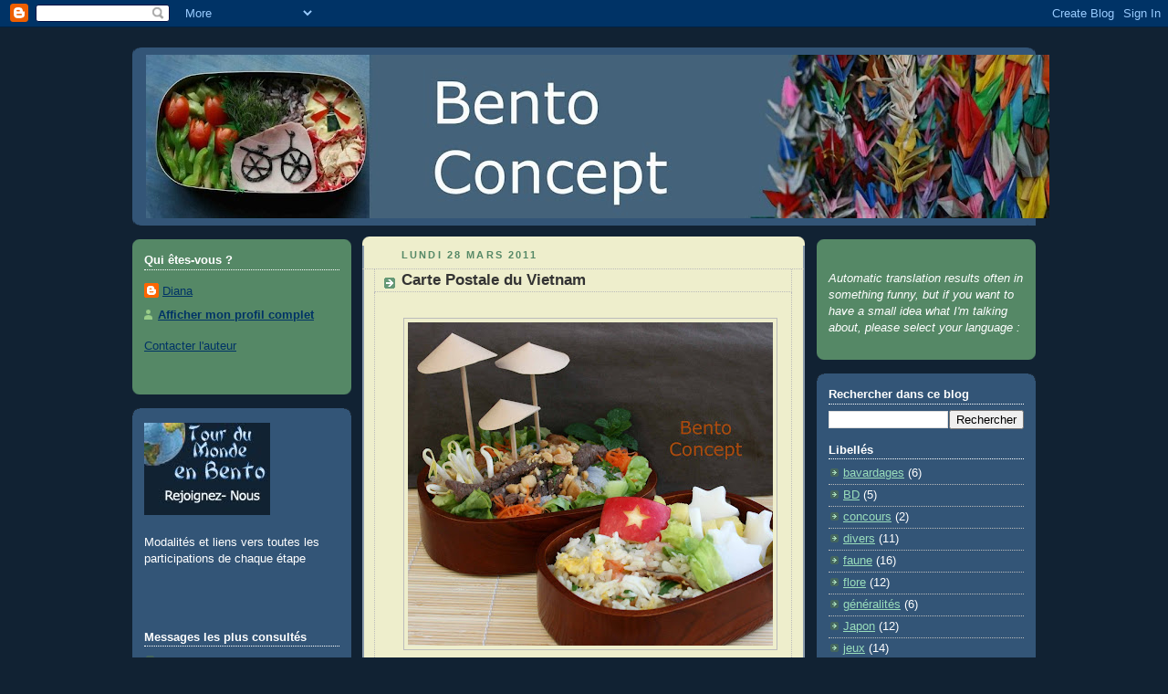

--- FILE ---
content_type: text/html; charset=UTF-8
request_url: https://bento-concept.blogspot.com/2011/03/carte-postale-du-vietnam.html
body_size: 21647
content:
<!DOCTYPE html>
<html dir='ltr' xmlns='http://www.w3.org/1999/xhtml' xmlns:b='http://www.google.com/2005/gml/b' xmlns:data='http://www.google.com/2005/gml/data' xmlns:expr='http://www.google.com/2005/gml/expr'>
<head>
<link href='https://www.blogger.com/static/v1/widgets/2944754296-widget_css_bundle.css' rel='stylesheet' type='text/css'/>
<meta content='text/html; charset=UTF-8' http-equiv='Content-Type'/>
<meta content='blogger' name='generator'/>
<link href='https://bento-concept.blogspot.com/favicon.ico' rel='icon' type='image/x-icon'/>
<link href='http://bento-concept.blogspot.com/2011/03/carte-postale-du-vietnam.html' rel='canonical'/>
<link rel="alternate" type="application/atom+xml" title="Bento Concept - Atom" href="https://bento-concept.blogspot.com/feeds/posts/default" />
<link rel="alternate" type="application/rss+xml" title="Bento Concept - RSS" href="https://bento-concept.blogspot.com/feeds/posts/default?alt=rss" />
<link rel="service.post" type="application/atom+xml" title="Bento Concept - Atom" href="https://www.blogger.com/feeds/4746201247045165328/posts/default" />

<link rel="alternate" type="application/atom+xml" title="Bento Concept - Atom" href="https://bento-concept.blogspot.com/feeds/8942974994083581038/comments/default" />
<!--Can't find substitution for tag [blog.ieCssRetrofitLinks]-->
<link href='https://blogger.googleusercontent.com/img/b/R29vZ2xl/AVvXsEgIbWU9n5ZB0tLoteyXjSwwJnfsELXKfnHEJ-O7Lk_5BZPuJ2zTtqfe0z2ZgkAGsJZTrLF4zize4my0AaydWtjNmMxT5kRMnU-WNTbmvOdrRIBN5E4PPOmSlHHJE9Y6yMteczVweQOb8Zby/s400/Vietnam.jpg' rel='image_src'/>
<meta content='http://bento-concept.blogspot.com/2011/03/carte-postale-du-vietnam.html' property='og:url'/>
<meta content='Carte Postale du Vietnam' property='og:title'/>
<meta content='La préparation de cette étape du tour du monde coïncidait avec la présence de ma fille ce weekend, j&#39;ai été d&#39;autant plus motivée pour faire...' property='og:description'/>
<meta content='https://blogger.googleusercontent.com/img/b/R29vZ2xl/AVvXsEgIbWU9n5ZB0tLoteyXjSwwJnfsELXKfnHEJ-O7Lk_5BZPuJ2zTtqfe0z2ZgkAGsJZTrLF4zize4my0AaydWtjNmMxT5kRMnU-WNTbmvOdrRIBN5E4PPOmSlHHJE9Y6yMteczVweQOb8Zby/w1200-h630-p-k-no-nu/Vietnam.jpg' property='og:image'/>
<title>Bento Concept: Carte Postale du Vietnam</title>
<style id='page-skin-1' type='text/css'><!--
/*
-----------------------------------------------
Blogger Template Style
Name:     Rounders 3
Designer: Douglas Bowman
URL:      www.stopdesign.com
Date:     27 Feb 2004
Updated by: Blogger Team
----------------------------------------------- */
/* Variable definitions
====================
<Variable name="mainBgColor" description="Main Background Color"
type="color" default="#eec">
<Variable name="mainTextColor" description="Text Color" type="color"
default="#333">
<Variable name="postTitleColor" description="Post Title Color" type="color"
default="#333">
<Variable name="dateHeaderColor" description="Date Header Color"
type="color" default="#586">
<Variable name="borderColor" description="Post Border Color" type="color"
default="#bbb">
<Variable name="mainLinkColor" description="Link Color" type="color"
default="#456">
<Variable name="mainVisitedLinkColor" description="Visited Link Color"
type="color" default="#234">
<Variable name="titleBgColor" description="Page Header Background Color"
type="color" default="#357">
<Variable name="titleTextColor" description="Blog Title Color"
type="color" default="#fff">
<Variable name="topSidebarHeaderColor"
description="Top Sidebar Title Color"
type="color" default="#fff">
<Variable name="topSidebarBgColor"
description="Top Sidebar Background Color"
type="color" default="#586">
<Variable name="topSidebarTextColor" description="Top Sidebar Text Color"
type="color" default="#fff">
<Variable name="topSidebarLinkColor" description="Top Sidebar Link Color"
type="color" default="#fff">
<Variable name="topSidebarVisitedLinkColor"
description="Top Sidebar Visited Link Color"
type="color" default="#fff">
<Variable name="bottomSidebarHeaderColor"
description="Bottom Sidebar Title Color"
type="color" default="#abc">
<Variable name="bottomSidebarLinkColor"
description="Bottom Sidebar Link Color"
type="color" default="#99ddbb">
<Variable name="bottomSidebarVisitedLinkColor"
description="Bottom Sidebar Visited Link Color"
type="color" default="#ffffff">
<Variable name="bodyFont" description="Text Font" type="font"
default="normal normal 100% 'Trebuchet MS',Verdana,Arial,Sans-serif">
<Variable name="pageTitleFont" description="Blog Title Font" type="font"
default="normal bold 200% 'Trebuchet MS',Verdana,Arial,Sans-serif">
<Variable name="descriptionFont" description="Blog Description Font" type="font"
default="normal normal 100% 'Trebuchet MS',Verdana,Arial,Sans-serif">
<Variable name="headerFont" description="Sidebar Title Font" type="font"
default="normal bold 100% 'Trebuchet MS',Verdana,Arial,Sans-serif">
<Variable name="postTitleFont" description="Post Title Font" type="font"
default="normal bold 135% 'Trebuchet MS',Verdana,Arial,Sans-serif">
<Variable name="startSide" description="Start side in blog language"
type="automatic" default="left">
<Variable name="endSide" description="End side in blog language"
type="automatic" default="right">
*/
body {
background:#123;
margin:0;
text-align:center;
line-height: 1.5em;
font: x-small Trebuchet MS, Verdana, Arial, Sans-serif;
color:#333333;
font-size/* */:/**/small;
font-size: /**/small;
}
/* Page Structure
----------------------------------------------- */
/* The images which help create rounded corners depend on the
following widths and measurements. If you want to change
these measurements, the images will also need to change.
*/
#outer-wrapper {
width:990px;
margin:0 auto;
text-align:left;
font: normal normal 100% Verdana, sans-serif;
}
#main-wrap1 {
width:485px;
float:left;
background:#eeeecc url("//www1.blogblog.com/rounders3/corners_main_bot.gif") no-repeat left bottom;
margin:12px 0 0 12px;
padding:0 0 10px;
color:#333333;
font-size:97%;
line-height:1.5em;
word-wrap: break-word; /* fix for long text breaking sidebar float in IE */
overflow: hidden;     /* fix for long non-text content breaking IE sidebar float */
}
#main-wrap2 {
float:left;
width:100%;
background:url("//www1.blogblog.com/rounders3/corners_main_top.gif") no-repeat left top;
padding:10px 0 0px;
}
#main {
background:url("//www.blogblog.com/rounders3/rails_main.gif") repeat-y left;
padding:0;
width:485px;
}
#sidebar-wrap {
width:240px;
float:right;
margin:15px 0 0;
font-size:97%;
line-height:1.5em;
word-wrap: break-word; /* fix for long text breaking sidebar float in IE */
overflow: hidden;     /* fix for long non-text content breaking IE sidebar float */
}
#left-sidebar-wrap {
width:240px;
float:left;
margin:15px 0 0;
font-size:97%;
line-height:1.5em;
word-wrap: break-word; /* fix for long text breaking sidebar float in IE */
overflow: hidden; /* fix for long non-text content breaking IE sidebar float */
}
#newsidebar h2 {
color: #ffffff;
border-bottom: 1px dotted #ffffff;
}
#newsidebarbottom h2 {
color: #ffffff;
border-bottom: 1px dotted #ffffff;
}
.main .widget {
margin-top: 4px;
width: 468px;
padding: 0 13px;
}
.main .Blog {
margin: 0;
padding: 0;
width: 484px;
}
/* Links
----------------------------------------------- */
a:link {
color: #003366;
}
a:visited {
color: #000033;
}
a:hover {
color: #000033;
}
a img {
border-width:0;
}
/* Blog Header
----------------------------------------------- */
#header-wrapper {
background:#335577 url("https://lh3.googleusercontent.com/blogger_img_proxy/AEn0k_tjRGpaSWAq7Y1ab02Ebv469FPpxaZjz75IYJQffnYj0IGyG2gZhL_9pWjAJZJJqdx7FuGhXPm1EF7WQuKeo8e6DA5tBss_9oHqxyszHq_rrFrr-ekMcQK2mgBPv2tgawSn-X61OfWkCHTpxaohb5EpHzxfm6_LyA=s0-d")
no-repeat left top;
margin-top:22px;
margin-right:0;
margin-bottom:0;
margin-left:0;
padding-top:8px;
padding-right:8px;
padding-bottom:0;
padding-left:0;
color:#ffffff;
}
#header {
background:url("https://lh3.googleusercontent.com/blogger_img_proxy/AEn0k_sDf2y3KdXRQq3L7BfPJXI3ZerlNavTstsgrTR4TFsnn3c4ura0DRcyJp3ViTo04JnRDouLJjFukzb6DyWpKH_0A-AmUDqjxcjcHmulBscL74Va3va9_hAoIxIB8mQrVEHbMuyAOONyU-dQ9T8SaLjz8ZU7eD4Q9oo=s0-d") no-repeat left bottom;
padding:0 15px 8px;
}
#header h1 {
margin:0;
padding:10px 30px 5px;
line-height:1.2em;
font: normal bold 200% 'Trebuchet MS',Verdana,Arial,Sans-serif;
}
#header a,
#header a:visited {
text-decoration:none;
color: #ffffff;
}
#header .description {
margin:0;
padding:5px 30px 10px;
line-height:1.5em;
font: normal normal 100% 'Trebuchet MS',Verdana,Arial,Sans-serif;
}
/* Posts
----------------------------------------------- */
h2.date-header {
margin-top:0;
margin-right:28px;
margin-bottom:0;
margin-left:43px;
font-size:85%;
line-height:2em;
text-transform:uppercase;
letter-spacing:.2em;
color:#558866;
}
.post {
margin:.3em 0 25px;
padding:0 13px;
border:1px dotted #bbbbbb;
border-width:1px 0;
}
.post h3 {
margin:0;
line-height:1.5em;
background:url("//www2.blogblog.com/rounders3/icon_arrow.gif") no-repeat 10px .5em;
display:block;
border:1px dotted #bbbbbb;
border-width:0 1px 1px;
padding-top:2px;
padding-right:14px;
padding-bottom:2px;
padding-left:29px;
color: #333333;
font: normal bold 135% Verdana, sans-serif;
}
.post h3 a, .post h3 a:visited {
text-decoration:none;
color: #333333;
}
a.title-link:hover {
background-color: #bbbbbb;
color: #333333;
}
.post-body {
border:1px dotted #bbbbbb;
border-width:0 1px 1px;
border-bottom-color:#eeeecc;
padding-top:10px;
padding-right:14px;
padding-bottom:1px;
padding-left:29px;
}
html>body .post-body {
border-bottom-width:0;
}
.post-body {
margin:0 0 .75em;
}
.post-body blockquote {
line-height:1.3em;
}
.post-footer {
background: #ffffff;
margin:0;
padding-top:2px;
padding-right:14px;
padding-bottom:2px;
padding-left:29px;
border:1px dotted #bbbbbb;
border-width:1px;
font-size:100%;
line-height:1.5em;
color: #666666;
}
/*
The first line of the post footer might only have floated text, so we need to give it a height.
The height comes from the post-footer line-height
*/
.post-footer-line-1 {
min-height:1.5em;
_height:1.5em;
}
.post-footer p {
margin: 0;
}
html>body .post-footer {
border-bottom-color:transparent;
}
.uncustomized-post-template .post-footer {
text-align: right;
}
.uncustomized-post-template .post-author,
.uncustomized-post-template .post-timestamp {
display: block;
float: left;
text-align:left;
margin-right: 4px;
}
.post-footer a {
color: #456;
}
.post-footer a:hover {
color: #234;
}
a.comment-link {
/* IE5.0/Win doesn't apply padding to inline elements,
so we hide these two declarations from it */
background/* */:/**/url("//www.blogblog.com/rounders/icon_comment_left.gif") no-repeat left 45%;
padding-left:14px;
}
html>body a.comment-link {
/* Respecified, for IE5/Mac's benefit */
background:url("//www.blogblog.com/rounders3/icon_comment_left.gif") no-repeat left 45%;
padding-left:14px;
}
.post img {
margin-top:0;
margin-right:0;
margin-bottom:5px;
margin-left:0;
padding:4px;
border:1px solid #bbbbbb;
}
blockquote {
margin:.75em 0;
border:1px dotted #bbbbbb;
border-width:1px 0;
padding:5px 15px;
color: #558866;
}
.post blockquote p {
margin:.5em 0;
}
#blog-pager-newer-link {
float: left;
margin-left: 13px;
}
#blog-pager-older-link {
float: right;
margin-right: 13px;
}
#blog-pager {
text-align: center;
}
.feed-links {
clear: both;
line-height: 2.5em;
margin-left: 13px;
}
/* Comments
----------------------------------------------- */
#comments {
margin:-25px 13px 0;
border:1px dotted #bbbbbb;
border-width:0 1px 1px;
padding-top:20px;
padding-right:0;
padding-bottom:15px;
padding-left:0;
}
#comments h4 {
margin:0 0 10px;
padding-top:0;
padding-right:14px;
padding-bottom:2px;
padding-left:29px;
border-bottom:1px dotted #bbbbbb;
font-size:120%;
line-height:1.4em;
color:#333333;
}
#comments-block {
margin-top:0;
margin-right:15px;
margin-bottom:0;
margin-left:9px;
}
.comment-author {
background:url("//www.blogblog.com/rounders3/icon_comment_left.gif") no-repeat 2px .3em;
margin:.5em 0;
padding-top:0;
padding-right:0;
padding-bottom:0;
padding-left:20px;
font-weight:bold;
}
.comment-body {
margin:0 0 1.25em;
padding-top:0;
padding-right:0;
padding-bottom:0;
padding-left:20px;
}
.comment-body p {
margin:0 0 .5em;
}
.comment-footer {
margin:0 0 .5em;
padding-top:0;
padding-right:0;
padding-bottom:.75em;
padding-left:20px;
}
.comment-footer a:link {
color: #333;
}
.deleted-comment {
font-style:italic;
color:gray;
}
.comment-form {
padding-left:20px;
padding-right:5px;
}
#comments .comment-form h4 {
padding-left:0px;
}
/* Profile
----------------------------------------------- */
.profile-img {
float: left;
margin-top: 5px;
margin-right: 5px;
margin-bottom: 5px;
margin-left: 0;
border: 4px solid #ffffff;
}
.profile-datablock {
margin-top:0;
margin-right:15px;
margin-bottom:.5em;
margin-left:0;
padding-top:8px;
}
.profile-link {
background:url("//www.blogblog.com/rounders3/icon_profile_left.gif") no-repeat left .1em;
padding-left:15px;
font-weight:bold;
}
.profile-textblock {
clear: both;
margin: 0;
}
.sidebar .clear, .main .widget .clear {
clear: both;
}
#sidebartop-wrap {
background:#558866 url("//www.blogblog.com/rounders3/corners_prof_bot.gif") no-repeat left bottom;
margin:0px 0px 15px;
padding:0px 0px 10px;
color:#ffffff;
}
#sidebartop-wrap2 {
background:url("//www2.blogblog.com/rounders3/corners_prof_top.gif") no-repeat left top;
padding: 10px 0 0;
margin:0;
border-width:0;
}
#sidebartop h2 {
line-height:1.5em;
color:#ffffff;
border-bottom: 1px dotted #ffffff;
font: normal bold 100% 'Trebuchet MS',Verdana,Arial,Sans-serif;
margin-bottom: 0.5em;
}
#sidebartop a {
color: #ffffff;
}
#sidebartop a:hover {
color: #ffffff;
}
#sidebartop a:visited {
color: #ffffff;
}
#sidebar a {
color: #99ddbb;
}
#sidebar a:hover,
#sidebar a:visited {
color: #ffffff;
}
/* Sidebar Boxes
----------------------------------------------- */
.sidebar .widget {
margin:.5em 13px 1.25em;
padding:0 px;
}
.widget-content {
margin-top: 0.5em;
}
#sidebarbottom-wrap1 {
background:#335577 url("//www.blogblog.com/rounders3/corners_side_top.gif") no-repeat left top;
margin:0 0 15px;
padding:10px 0 0;
color: #ffffff;
}
#sidebarbottom-wrap2 {
background:url("//www1.blogblog.com/rounders3/corners_side_bot.gif") no-repeat left bottom;
padding:0 0 8px;
}
.sidebar h2 {
margin-top:0;
margin-right:0;
margin-bottom:.5em;
margin-left:0;
padding:0 0 .2em;
line-height:1.5em;
font:normal bold 100% 'Trebuchet MS',Verdana,Arial,Sans-serif;
}
.sidebar ul {
list-style:none;
margin:0 0 1.25em;
padding:0;
}
.sidebar ul li {
background:url("//www2.blogblog.com/rounders3/icon_arrow_sm.gif") no-repeat 2px .25em;
margin:0;
padding-top:0;
padding-right:0;
padding-bottom:3px;
padding-left:16px;
margin-bottom:3px;
border-bottom:1px dotted #bbbbbb;
line-height:1.4em;
}
.sidebar p {
margin:0 0 .6em;
}
#sidebar h2 {
color: #ffffff;
border-bottom: 1px dotted #ffffff;
}
/* Footer
----------------------------------------------- */
#footer-wrap1 {
clear:both;
margin:0 0 10px;
padding:15px 0 0;
}
#footer-wrap2 {
background:#335577 url("https://lh3.googleusercontent.com/blogger_img_proxy/AEn0k_vkGIrYS3ZrQMXffGtlNABtCcsR2xr8NrVdp8vf_83Z9xqiHbgv3bCbmHeUhHFcRWAB5eNgjSchcOhtVfnKDOUaEK2Io6JpFwXWnIB73bTP8m0LWHcLS1VgjRnOSw1wYwm6nYdFBe0j3WYLaXASiZQ3w6QCNsIkuQ=s0-d") no-repeat left top;
color:#ffffff;
}
#footer {
background:url("https://lh3.googleusercontent.com/blogger_img_proxy/AEn0k_sDf2y3KdXRQq3L7BfPJXI3ZerlNavTstsgrTR4TFsnn3c4ura0DRcyJp3ViTo04JnRDouLJjFukzb6DyWpKH_0A-AmUDqjxcjcHmulBscL74Va3va9_hAoIxIB8mQrVEHbMuyAOONyU-dQ9T8SaLjz8ZU7eD4Q9oo=s0-d") no-repeat left bottom;
padding:8px 15px;
}
#footer hr {display:none;}
#footer p {margin:0;}
#footer a {color:#ffffff;}
#footer .widget-content {
margin:0;
}
/** Page structure tweaks for layout editor wireframe */
body#layout #main-wrap1,
body#layout #sidebar-wrap,
body#layout #header-wrapper {
margin-top: 0;
}
body#layout #header, body#layout #header-wrapper,
body#layout #outer-wrapper {
margin-left:0,
margin-right: 0;
padding: 0;
}
body#layout #outer-wrapper {
width: 730px;
}
body#layout #footer-wrap1 {
padding-top: 0;
}

--></style>
<link href='https://www.blogger.com/dyn-css/authorization.css?targetBlogID=4746201247045165328&amp;zx=237ce411-0235-4dc1-a09a-31c6a8684a9c' media='none' onload='if(media!=&#39;all&#39;)media=&#39;all&#39;' rel='stylesheet'/><noscript><link href='https://www.blogger.com/dyn-css/authorization.css?targetBlogID=4746201247045165328&amp;zx=237ce411-0235-4dc1-a09a-31c6a8684a9c' rel='stylesheet'/></noscript>
<meta name='google-adsense-platform-account' content='ca-host-pub-1556223355139109'/>
<meta name='google-adsense-platform-domain' content='blogspot.com'/>

</head>
<body>
<div class='navbar section' id='navbar'><div class='widget Navbar' data-version='1' id='Navbar1'><script type="text/javascript">
    function setAttributeOnload(object, attribute, val) {
      if(window.addEventListener) {
        window.addEventListener('load',
          function(){ object[attribute] = val; }, false);
      } else {
        window.attachEvent('onload', function(){ object[attribute] = val; });
      }
    }
  </script>
<div id="navbar-iframe-container"></div>
<script type="text/javascript" src="https://apis.google.com/js/platform.js"></script>
<script type="text/javascript">
      gapi.load("gapi.iframes:gapi.iframes.style.bubble", function() {
        if (gapi.iframes && gapi.iframes.getContext) {
          gapi.iframes.getContext().openChild({
              url: 'https://www.blogger.com/navbar/4746201247045165328?po\x3d8942974994083581038\x26origin\x3dhttps://bento-concept.blogspot.com',
              where: document.getElementById("navbar-iframe-container"),
              id: "navbar-iframe"
          });
        }
      });
    </script><script type="text/javascript">
(function() {
var script = document.createElement('script');
script.type = 'text/javascript';
script.src = '//pagead2.googlesyndication.com/pagead/js/google_top_exp.js';
var head = document.getElementsByTagName('head')[0];
if (head) {
head.appendChild(script);
}})();
</script>
</div></div>
<div id='outer-wrapper'>
<div id='header-wrapper'>
<div class='header section' id='header'><div class='widget Header' data-version='1' id='Header1'>
<div id='header-inner'>
<a href='https://bento-concept.blogspot.com/' style='display: block'>
<img alt="Bento Concept" height="179px; " id="Header1_headerimg" src="//4.bp.blogspot.com/_zm0PIwCTmRc/ShhpOCjFjDI/AAAAAAAAAo0/lQvXRlFg8yM/S990-R/IMG_4323pour+3+colonnes.jpg" style="display: block" width="990px; ">
</a>
</div>
</div></div>
</div>
<div id='crosscol-wrapper' style='text-align:center'>
<div class='crosscol no-items section' id='crosscol'></div>
</div>
<div id='left-sidebar-wrap'>
<div id='sidebartop-wrap'><div id='sidebartop-wrap2'>
<div class='sidebar section' id='newsidebar'><div class='widget Profile' data-version='1' id='Profile2'>
<h2>Qui êtes-vous ?</h2>
<div class='widget-content'>
<dl class='profile-datablock'>
<dt class='profile-data'>
<a class='profile-name-link g-profile' href='https://www.blogger.com/profile/02973095932271012336' rel='author' style='background-image: url(//www.blogger.com/img/logo-16.png);'>
Diana
</a>
</dt>
</dl>
<a class='profile-link' href='https://www.blogger.com/profile/02973095932271012336' rel='author'>Afficher mon profil complet</a>
<div class='clear'></div>
</div>
</div><div class='widget Text' data-version='1' id='Text1'>
<div class='widget-content'>
<a href="mailto:bentoconcept@orange.fr">Contacter l'auteur</a><br/><br/>
</div>
<div class='clear'></div>
</div></div>
</div></div>
<div id='sidebarbottom-wrap1'><div id='sidebarbottom-wrap2'>
<div class='sidebar section' id='newsidebarbottom'><div class='widget HTML' data-version='1' id='HTML5'>
<div class='widget-content'>
<a href="http://reves-imaginaires.com/blog/bento/tourdumonde/recap/tourdumonde.htm"target=_blank><img src="https://blogger.googleusercontent.com/img/b/R29vZ2xl/AVvXsEiB52iP4xU6zmmPfWRgc-hioReuupQLc7391pzSXNUm_ZDGlU4XEPAgckaQtAFlycAiRFDmRZWBqIbQ1Pw5ajsCuzojEyw45wClEHMEx0htVCeX3HU9i8H0atxhcgDcoBn4nM_Xz8ciE45M/s1600/boutmondediana.jpg" /></a>
</div>
<div class='clear'></div>
</div><div class='widget Text' data-version='1' id='Text4'>
<div class='widget-content'>
Modalités et liens vers toutes les participations de chaque étape<br /><br /><br /><br />
</div>
<div class='clear'></div>
</div><div class='widget PopularPosts' data-version='1' id='PopularPosts1'>
<h2>Messages les plus consultés</h2>
<div class='widget-content popular-posts'>
<ul>
<li>
<div class='item-thumbnail-only'>
<div class='item-thumbnail'>
<a href='https://bento-concept.blogspot.com/2009/09/lecon-de-couture.html' target='_blank'>
<img alt='' border='0' src='https://blogger.googleusercontent.com/img/b/R29vZ2xl/AVvXsEhy7Yr7OhfW7tw3ptq_vTDcdekL89pAT0WFtzHYvTIZY9-G7rqxR-xd3eFIvF0tbIol7w-qgpgss51D3pI44httbRmWd3mljNiTfNWaMgAYmKIVAgS6Gqqp9nddUjLmiiS6obir84E50Fof/w72-h72-p-k-no-nu/IMG_6889net.jpg'/>
</a>
</div>
<div class='item-title'><a href='https://bento-concept.blogspot.com/2009/09/lecon-de-couture.html'>Leçon de couture</a></div>
</div>
<div style='clear: both;'></div>
</li>
<li>
<div class='item-thumbnail-only'>
<div class='item-thumbnail'>
<a href='https://bento-concept.blogspot.com/2009/10/carte-postale-du-japon.html' target='_blank'>
<img alt='' border='0' src='https://blogger.googleusercontent.com/img/b/R29vZ2xl/AVvXsEg8E0p4dIjFTDkgJVrJBuUoyogjoqe88V7xcQXEaLbBsd6rh3XcIJgeZ3lWMarLUBIq4c_5Oq9_PDcHi_IoGTisjgbSAUDeFO8wutol1rTQaX5U0k6gB5j53fHWrBqJyGglJPtWYiUza-hJ/w72-h72-p-k-no-nu/IMG_7072net.jpg'/>
</a>
</div>
<div class='item-title'><a href='https://bento-concept.blogspot.com/2009/10/carte-postale-du-japon.html'>Carte Postale du Japon</a></div>
</div>
<div style='clear: both;'></div>
</li>
<li>
<div class='item-thumbnail-only'>
<div class='item-thumbnail'>
<a href='https://bento-concept.blogspot.com/2009/06/edward-aux-mains-dargent.html' target='_blank'>
<img alt='' border='0' src='https://blogger.googleusercontent.com/img/b/R29vZ2xl/AVvXsEj7Pcsjb6TEAvKHjGGeBeKRaA1eROyYpBvBOVhenGMPnOHnymE0rjY4hXI-0zLLyeuYMQdh7V2gmc7_R4NPXDKewxYy-6C5S_I3dpUe3oS13pfyfGd4hHb96ZCBq0dhd2wljwXHJZGCLMHC/w72-h72-p-k-no-nu/IMG_6693net.jpg'/>
</a>
</div>
<div class='item-title'><a href='https://bento-concept.blogspot.com/2009/06/edward-aux-mains-dargent.html'>Edward aux mains d'argent</a></div>
</div>
<div style='clear: both;'></div>
</li>
<li>
<div class='item-thumbnail-only'>
<div class='item-thumbnail'>
<a href='https://bento-concept.blogspot.com/2012/02/carte-postale-dislande.html' target='_blank'>
<img alt='' border='0' src='https://blogger.googleusercontent.com/img/b/R29vZ2xl/AVvXsEhyh-pUU8bRgIOzZniLnG68iUVv2sZAnDEjnd103Q8Vwrd6eCeqmAatOzMRoKrxP-JiKNWfXuWes4sjEijhiydedvVtPXcG9EGCIv9NGPaFrIehhZs7w6w3yo8YYhwUOqlCP91oNhXRujcz/w72-h72-p-k-no-nu/IMG_0900net.jpg'/>
</a>
</div>
<div class='item-title'><a href='https://bento-concept.blogspot.com/2012/02/carte-postale-dislande.html'>Carte Postale d'Islande</a></div>
</div>
<div style='clear: both;'></div>
</li>
<li>
<div class='item-thumbnail-only'>
<div class='item-thumbnail'>
<a href='https://bento-concept.blogspot.com/2009/03/french-bento-bento.html' target='_blank'>
<img alt='' border='0' src='https://blogger.googleusercontent.com/img/b/R29vZ2xl/AVvXsEhmeIkqs1gznGO4TrOxFK9dOHGM8Ot8_B4OTZrdOHoZt_hyphenhyphenRxJTiov7hCkfY0NaMYn3jrx95zAd5e6w4O0MM0hEXbT3Sc1rJ_3b7uI4dTMud55ZbU4hpN0sleO2WroNYBYZ0Tl4JjKbOzmn/w72-h72-p-k-no-nu/IMG_5635net.jpg'/>
</a>
</div>
<div class='item-title'><a href='https://bento-concept.blogspot.com/2009/03/french-bento-bento.html'>French Bento - Bento</a></div>
</div>
<div style='clear: both;'></div>
</li>
<li>
<div class='item-thumbnail-only'>
<div class='item-thumbnail'>
<a href='https://bento-concept.blogspot.com/2009/07/benjamin-rabier.html' target='_blank'>
<img alt='' border='0' src='https://blogger.googleusercontent.com/img/b/R29vZ2xl/AVvXsEiEBj11L_Wud6Oo2ULyW0gWvdqsMrtxG2L5YJtMgTvd9clUSKeQZEL8quwxo1rXKx1z7RtnnBL0iYVBmgW97TV9TYLvGYGREgeDKUEQh9cKiF1pvvrcJY6u0MsFr1elTtRlRB6LaAGAFiwO/w72-h72-p-k-no-nu/IMG_6731web.jpg'/>
</a>
</div>
<div class='item-title'><a href='https://bento-concept.blogspot.com/2009/07/benjamin-rabier.html'>Benjamin Rabier</a></div>
</div>
<div style='clear: both;'></div>
</li>
</ul>
<div class='clear'></div>
</div>
</div><div class='widget BlogArchive' data-version='1' id='BlogArchive2'>
<h2>Archives du blog</h2>
<div class='widget-content'>
<div id='ArchiveList'>
<div id='BlogArchive2_ArchiveList'>
<ul class='hierarchy'>
<li class='archivedate collapsed'>
<a class='toggle' href='javascript:void(0)'>
<span class='zippy'>

        &#9658;&#160;
      
</span>
</a>
<a class='post-count-link' href='https://bento-concept.blogspot.com/2012/'>
2012
</a>
<span class='post-count' dir='ltr'>(2)</span>
<ul class='hierarchy'>
<li class='archivedate collapsed'>
<a class='toggle' href='javascript:void(0)'>
<span class='zippy'>

        &#9658;&#160;
      
</span>
</a>
<a class='post-count-link' href='https://bento-concept.blogspot.com/2012/02/'>
février
</a>
<span class='post-count' dir='ltr'>(1)</span>
</li>
</ul>
<ul class='hierarchy'>
<li class='archivedate collapsed'>
<a class='toggle' href='javascript:void(0)'>
<span class='zippy'>

        &#9658;&#160;
      
</span>
</a>
<a class='post-count-link' href='https://bento-concept.blogspot.com/2012/01/'>
janvier
</a>
<span class='post-count' dir='ltr'>(1)</span>
</li>
</ul>
</li>
</ul>
<ul class='hierarchy'>
<li class='archivedate expanded'>
<a class='toggle' href='javascript:void(0)'>
<span class='zippy toggle-open'>

        &#9660;&#160;
      
</span>
</a>
<a class='post-count-link' href='https://bento-concept.blogspot.com/2011/'>
2011
</a>
<span class='post-count' dir='ltr'>(17)</span>
<ul class='hierarchy'>
<li class='archivedate collapsed'>
<a class='toggle' href='javascript:void(0)'>
<span class='zippy'>

        &#9658;&#160;
      
</span>
</a>
<a class='post-count-link' href='https://bento-concept.blogspot.com/2011/12/'>
décembre
</a>
<span class='post-count' dir='ltr'>(1)</span>
</li>
</ul>
<ul class='hierarchy'>
<li class='archivedate collapsed'>
<a class='toggle' href='javascript:void(0)'>
<span class='zippy'>

        &#9658;&#160;
      
</span>
</a>
<a class='post-count-link' href='https://bento-concept.blogspot.com/2011/11/'>
novembre
</a>
<span class='post-count' dir='ltr'>(1)</span>
</li>
</ul>
<ul class='hierarchy'>
<li class='archivedate collapsed'>
<a class='toggle' href='javascript:void(0)'>
<span class='zippy'>

        &#9658;&#160;
      
</span>
</a>
<a class='post-count-link' href='https://bento-concept.blogspot.com/2011/10/'>
octobre
</a>
<span class='post-count' dir='ltr'>(1)</span>
</li>
</ul>
<ul class='hierarchy'>
<li class='archivedate collapsed'>
<a class='toggle' href='javascript:void(0)'>
<span class='zippy'>

        &#9658;&#160;
      
</span>
</a>
<a class='post-count-link' href='https://bento-concept.blogspot.com/2011/09/'>
septembre
</a>
<span class='post-count' dir='ltr'>(1)</span>
</li>
</ul>
<ul class='hierarchy'>
<li class='archivedate collapsed'>
<a class='toggle' href='javascript:void(0)'>
<span class='zippy'>

        &#9658;&#160;
      
</span>
</a>
<a class='post-count-link' href='https://bento-concept.blogspot.com/2011/08/'>
août
</a>
<span class='post-count' dir='ltr'>(2)</span>
</li>
</ul>
<ul class='hierarchy'>
<li class='archivedate collapsed'>
<a class='toggle' href='javascript:void(0)'>
<span class='zippy'>

        &#9658;&#160;
      
</span>
</a>
<a class='post-count-link' href='https://bento-concept.blogspot.com/2011/07/'>
juillet
</a>
<span class='post-count' dir='ltr'>(1)</span>
</li>
</ul>
<ul class='hierarchy'>
<li class='archivedate collapsed'>
<a class='toggle' href='javascript:void(0)'>
<span class='zippy'>

        &#9658;&#160;
      
</span>
</a>
<a class='post-count-link' href='https://bento-concept.blogspot.com/2011/06/'>
juin
</a>
<span class='post-count' dir='ltr'>(1)</span>
</li>
</ul>
<ul class='hierarchy'>
<li class='archivedate collapsed'>
<a class='toggle' href='javascript:void(0)'>
<span class='zippy'>

        &#9658;&#160;
      
</span>
</a>
<a class='post-count-link' href='https://bento-concept.blogspot.com/2011/05/'>
mai
</a>
<span class='post-count' dir='ltr'>(3)</span>
</li>
</ul>
<ul class='hierarchy'>
<li class='archivedate expanded'>
<a class='toggle' href='javascript:void(0)'>
<span class='zippy toggle-open'>

        &#9660;&#160;
      
</span>
</a>
<a class='post-count-link' href='https://bento-concept.blogspot.com/2011/03/'>
mars
</a>
<span class='post-count' dir='ltr'>(2)</span>
<ul class='posts'>
<li><a href='https://bento-concept.blogspot.com/2011/03/carte-postale-du-vietnam.html'>Carte Postale du Vietnam</a></li>
<li><a href='https://bento-concept.blogspot.com/2011/03/un-peu-de-poesie.html'>Un peu de poésie</a></li>
</ul>
</li>
</ul>
<ul class='hierarchy'>
<li class='archivedate collapsed'>
<a class='toggle' href='javascript:void(0)'>
<span class='zippy'>

        &#9658;&#160;
      
</span>
</a>
<a class='post-count-link' href='https://bento-concept.blogspot.com/2011/02/'>
février
</a>
<span class='post-count' dir='ltr'>(1)</span>
</li>
</ul>
<ul class='hierarchy'>
<li class='archivedate collapsed'>
<a class='toggle' href='javascript:void(0)'>
<span class='zippy'>

        &#9658;&#160;
      
</span>
</a>
<a class='post-count-link' href='https://bento-concept.blogspot.com/2011/01/'>
janvier
</a>
<span class='post-count' dir='ltr'>(3)</span>
</li>
</ul>
</li>
</ul>
<ul class='hierarchy'>
<li class='archivedate collapsed'>
<a class='toggle' href='javascript:void(0)'>
<span class='zippy'>

        &#9658;&#160;
      
</span>
</a>
<a class='post-count-link' href='https://bento-concept.blogspot.com/2010/'>
2010
</a>
<span class='post-count' dir='ltr'>(37)</span>
<ul class='hierarchy'>
<li class='archivedate collapsed'>
<a class='toggle' href='javascript:void(0)'>
<span class='zippy'>

        &#9658;&#160;
      
</span>
</a>
<a class='post-count-link' href='https://bento-concept.blogspot.com/2010/12/'>
décembre
</a>
<span class='post-count' dir='ltr'>(4)</span>
</li>
</ul>
<ul class='hierarchy'>
<li class='archivedate collapsed'>
<a class='toggle' href='javascript:void(0)'>
<span class='zippy'>

        &#9658;&#160;
      
</span>
</a>
<a class='post-count-link' href='https://bento-concept.blogspot.com/2010/11/'>
novembre
</a>
<span class='post-count' dir='ltr'>(3)</span>
</li>
</ul>
<ul class='hierarchy'>
<li class='archivedate collapsed'>
<a class='toggle' href='javascript:void(0)'>
<span class='zippy'>

        &#9658;&#160;
      
</span>
</a>
<a class='post-count-link' href='https://bento-concept.blogspot.com/2010/10/'>
octobre
</a>
<span class='post-count' dir='ltr'>(4)</span>
</li>
</ul>
<ul class='hierarchy'>
<li class='archivedate collapsed'>
<a class='toggle' href='javascript:void(0)'>
<span class='zippy'>

        &#9658;&#160;
      
</span>
</a>
<a class='post-count-link' href='https://bento-concept.blogspot.com/2010/09/'>
septembre
</a>
<span class='post-count' dir='ltr'>(3)</span>
</li>
</ul>
<ul class='hierarchy'>
<li class='archivedate collapsed'>
<a class='toggle' href='javascript:void(0)'>
<span class='zippy'>

        &#9658;&#160;
      
</span>
</a>
<a class='post-count-link' href='https://bento-concept.blogspot.com/2010/08/'>
août
</a>
<span class='post-count' dir='ltr'>(1)</span>
</li>
</ul>
<ul class='hierarchy'>
<li class='archivedate collapsed'>
<a class='toggle' href='javascript:void(0)'>
<span class='zippy'>

        &#9658;&#160;
      
</span>
</a>
<a class='post-count-link' href='https://bento-concept.blogspot.com/2010/07/'>
juillet
</a>
<span class='post-count' dir='ltr'>(1)</span>
</li>
</ul>
<ul class='hierarchy'>
<li class='archivedate collapsed'>
<a class='toggle' href='javascript:void(0)'>
<span class='zippy'>

        &#9658;&#160;
      
</span>
</a>
<a class='post-count-link' href='https://bento-concept.blogspot.com/2010/06/'>
juin
</a>
<span class='post-count' dir='ltr'>(3)</span>
</li>
</ul>
<ul class='hierarchy'>
<li class='archivedate collapsed'>
<a class='toggle' href='javascript:void(0)'>
<span class='zippy'>

        &#9658;&#160;
      
</span>
</a>
<a class='post-count-link' href='https://bento-concept.blogspot.com/2010/05/'>
mai
</a>
<span class='post-count' dir='ltr'>(2)</span>
</li>
</ul>
<ul class='hierarchy'>
<li class='archivedate collapsed'>
<a class='toggle' href='javascript:void(0)'>
<span class='zippy'>

        &#9658;&#160;
      
</span>
</a>
<a class='post-count-link' href='https://bento-concept.blogspot.com/2010/04/'>
avril
</a>
<span class='post-count' dir='ltr'>(6)</span>
</li>
</ul>
<ul class='hierarchy'>
<li class='archivedate collapsed'>
<a class='toggle' href='javascript:void(0)'>
<span class='zippy'>

        &#9658;&#160;
      
</span>
</a>
<a class='post-count-link' href='https://bento-concept.blogspot.com/2010/03/'>
mars
</a>
<span class='post-count' dir='ltr'>(3)</span>
</li>
</ul>
<ul class='hierarchy'>
<li class='archivedate collapsed'>
<a class='toggle' href='javascript:void(0)'>
<span class='zippy'>

        &#9658;&#160;
      
</span>
</a>
<a class='post-count-link' href='https://bento-concept.blogspot.com/2010/02/'>
février
</a>
<span class='post-count' dir='ltr'>(3)</span>
</li>
</ul>
<ul class='hierarchy'>
<li class='archivedate collapsed'>
<a class='toggle' href='javascript:void(0)'>
<span class='zippy'>

        &#9658;&#160;
      
</span>
</a>
<a class='post-count-link' href='https://bento-concept.blogspot.com/2010/01/'>
janvier
</a>
<span class='post-count' dir='ltr'>(4)</span>
</li>
</ul>
</li>
</ul>
<ul class='hierarchy'>
<li class='archivedate collapsed'>
<a class='toggle' href='javascript:void(0)'>
<span class='zippy'>

        &#9658;&#160;
      
</span>
</a>
<a class='post-count-link' href='https://bento-concept.blogspot.com/2009/'>
2009
</a>
<span class='post-count' dir='ltr'>(77)</span>
<ul class='hierarchy'>
<li class='archivedate collapsed'>
<a class='toggle' href='javascript:void(0)'>
<span class='zippy'>

        &#9658;&#160;
      
</span>
</a>
<a class='post-count-link' href='https://bento-concept.blogspot.com/2009/12/'>
décembre
</a>
<span class='post-count' dir='ltr'>(5)</span>
</li>
</ul>
<ul class='hierarchy'>
<li class='archivedate collapsed'>
<a class='toggle' href='javascript:void(0)'>
<span class='zippy'>

        &#9658;&#160;
      
</span>
</a>
<a class='post-count-link' href='https://bento-concept.blogspot.com/2009/11/'>
novembre
</a>
<span class='post-count' dir='ltr'>(4)</span>
</li>
</ul>
<ul class='hierarchy'>
<li class='archivedate collapsed'>
<a class='toggle' href='javascript:void(0)'>
<span class='zippy'>

        &#9658;&#160;
      
</span>
</a>
<a class='post-count-link' href='https://bento-concept.blogspot.com/2009/10/'>
octobre
</a>
<span class='post-count' dir='ltr'>(6)</span>
</li>
</ul>
<ul class='hierarchy'>
<li class='archivedate collapsed'>
<a class='toggle' href='javascript:void(0)'>
<span class='zippy'>

        &#9658;&#160;
      
</span>
</a>
<a class='post-count-link' href='https://bento-concept.blogspot.com/2009/09/'>
septembre
</a>
<span class='post-count' dir='ltr'>(5)</span>
</li>
</ul>
<ul class='hierarchy'>
<li class='archivedate collapsed'>
<a class='toggle' href='javascript:void(0)'>
<span class='zippy'>

        &#9658;&#160;
      
</span>
</a>
<a class='post-count-link' href='https://bento-concept.blogspot.com/2009/08/'>
août
</a>
<span class='post-count' dir='ltr'>(3)</span>
</li>
</ul>
<ul class='hierarchy'>
<li class='archivedate collapsed'>
<a class='toggle' href='javascript:void(0)'>
<span class='zippy'>

        &#9658;&#160;
      
</span>
</a>
<a class='post-count-link' href='https://bento-concept.blogspot.com/2009/07/'>
juillet
</a>
<span class='post-count' dir='ltr'>(4)</span>
</li>
</ul>
<ul class='hierarchy'>
<li class='archivedate collapsed'>
<a class='toggle' href='javascript:void(0)'>
<span class='zippy'>

        &#9658;&#160;
      
</span>
</a>
<a class='post-count-link' href='https://bento-concept.blogspot.com/2009/06/'>
juin
</a>
<span class='post-count' dir='ltr'>(6)</span>
</li>
</ul>
<ul class='hierarchy'>
<li class='archivedate collapsed'>
<a class='toggle' href='javascript:void(0)'>
<span class='zippy'>

        &#9658;&#160;
      
</span>
</a>
<a class='post-count-link' href='https://bento-concept.blogspot.com/2009/05/'>
mai
</a>
<span class='post-count' dir='ltr'>(9)</span>
</li>
</ul>
<ul class='hierarchy'>
<li class='archivedate collapsed'>
<a class='toggle' href='javascript:void(0)'>
<span class='zippy'>

        &#9658;&#160;
      
</span>
</a>
<a class='post-count-link' href='https://bento-concept.blogspot.com/2009/04/'>
avril
</a>
<span class='post-count' dir='ltr'>(8)</span>
</li>
</ul>
<ul class='hierarchy'>
<li class='archivedate collapsed'>
<a class='toggle' href='javascript:void(0)'>
<span class='zippy'>

        &#9658;&#160;
      
</span>
</a>
<a class='post-count-link' href='https://bento-concept.blogspot.com/2009/03/'>
mars
</a>
<span class='post-count' dir='ltr'>(11)</span>
</li>
</ul>
<ul class='hierarchy'>
<li class='archivedate collapsed'>
<a class='toggle' href='javascript:void(0)'>
<span class='zippy'>

        &#9658;&#160;
      
</span>
</a>
<a class='post-count-link' href='https://bento-concept.blogspot.com/2009/02/'>
février
</a>
<span class='post-count' dir='ltr'>(16)</span>
</li>
</ul>
</li>
</ul>
</div>
</div>
<div class='clear'></div>
</div>
</div></div>
</div></div>
</div>
<div id='main-wrap1'><div id='main-wrap2'>
<div class='main section' id='main'><div class='widget Blog' data-version='1' id='Blog1'>
<div class='blog-posts hfeed'>

          <div class="date-outer">
        
<h2 class='date-header'><span>lundi 28 mars 2011</span></h2>

          <div class="date-posts">
        
<div class='post-outer'>
<div class='post hentry uncustomized-post-template' itemprop='blogPost' itemscope='itemscope' itemtype='http://schema.org/BlogPosting'>
<meta content='https://blogger.googleusercontent.com/img/b/R29vZ2xl/AVvXsEgIbWU9n5ZB0tLoteyXjSwwJnfsELXKfnHEJ-O7Lk_5BZPuJ2zTtqfe0z2ZgkAGsJZTrLF4zize4my0AaydWtjNmMxT5kRMnU-WNTbmvOdrRIBN5E4PPOmSlHHJE9Y6yMteczVweQOb8Zby/s400/Vietnam.jpg' itemprop='image_url'/>
<meta content='4746201247045165328' itemprop='blogId'/>
<meta content='8942974994083581038' itemprop='postId'/>
<a name='8942974994083581038'></a>
<h3 class='post-title entry-title' itemprop='name'>
Carte Postale du Vietnam
</h3>
<div class='post-header'>
<div class='post-header-line-1'></div>
</div>
<div class='post-body entry-content' id='post-body-8942974994083581038' itemprop='description articleBody'>
<div align="left"></div><span style="font-family:Verdana;"></span><br /><div align="left"><a href="https://blogger.googleusercontent.com/img/b/R29vZ2xl/AVvXsEgIbWU9n5ZB0tLoteyXjSwwJnfsELXKfnHEJ-O7Lk_5BZPuJ2zTtqfe0z2ZgkAGsJZTrLF4zize4my0AaydWtjNmMxT5kRMnU-WNTbmvOdrRIBN5E4PPOmSlHHJE9Y6yMteczVweQOb8Zby/s1600/Vietnam.jpg"><img alt="" border="0" id="BLOGGER_PHOTO_ID_5588851324768376530" src="https://blogger.googleusercontent.com/img/b/R29vZ2xl/AVvXsEgIbWU9n5ZB0tLoteyXjSwwJnfsELXKfnHEJ-O7Lk_5BZPuJ2zTtqfe0z2ZgkAGsJZTrLF4zize4my0AaydWtjNmMxT5kRMnU-WNTbmvOdrRIBN5E4PPOmSlHHJE9Y6yMteczVweQOb8Zby/s400/Vietnam.jpg" style="TEXT-ALIGN: center; MARGIN: 0px auto 10px; WIDTH: 400px; DISPLAY: block; HEIGHT: 354px; CURSOR: hand" /></a><span style="font-family:verdana;"></span></div><br /><div align="left"><span style="font-family:verdana;">La préparation de cette étape du tour du monde coïncidait avec la présence de ma fille ce weekend, j'ai été d'autant plus motivée pour faire un bon petit repas que nous avons dégusté en famille hier soir et une part a évidemment trouvé sa place dans ce bento.</span></div><br /><p><span style="font-family:verdana;">Je suis resté assez classique dans le choix des mets, d'une part j'ai préparé un Bo Bun, dont j'ai trouvé la recette </span><a href="http://www.linternaute.com/femmes/cuisine/recette/317228/1360405695/bo-bun.shtml" target="_blank"><span style="font-family:verdana;">ici</span></a><span style="font-family:verdana;">, le Bo Bun se prépare avec des nems dans le sud du Vietnam, mais sans nems dans le nord du pays. J'ai grosso modo suivi la recette, mais j'ai rajouté des pousses de soja. C'était un régal. </span></p><br /><p><span style="font-family:verdana;">Ma fille a gentiment fabriqué les piques pour la décoration. Ces chapeaux coniques traditionnels s'appellent "Non La" ou lorqu'on y insère des petits poémes "Non Bai Tho" et sont indispensables pour se protéger la tête dans ce pays où le soleil peut cogner fort.</span></p><br /><p><span style="font-family:verdana;">Dans le deuxième étage du bento, on trouve du "Com Chien Thap Cam" (et non, ne vous affolez pas, ce n'est pas parce qu'il y a "chien" dans le nom du plat qu'il y en a dans mon bento, d'ailleurs en Vietnamien ça s'appelle "cho", l'idée de manger du chien me donne des frissons même si au Vietnam c'est considéré comme un plat de fête ! Je ne suis pas non plus tentée par les oeufs remplis de poussins qui croquent sous la dent, à chacun sa culture n'est-ce pas ?) Pour revenir à des choses plus appétissantes, le "Com Chien Thap Cam" est un riz frit avec viande, crevettes et crabe. Très bon, mais un peu onéreux quand on utilise des produits de qualité. La recette <a href="http://asiarecipe.com/viemain.html#rice" target="_blank">ici</a> in English. J'ai utilisé du rôti de porc à la place des saucisses chinoises. </span></p><br /><p><span style="font-family:verdana;">Il y a très peu de desserts au Vietnam, on consomme surtout des fruits en fin de repas, j'ai donc complété le bento par de l'ananas frais agrémenté par une gelée de noix de coco découpée en étoiles.</span> </p><br /><p><span style="font-family:Verdana;">Comme souvent, cette étape m'a fait voyager derrière mon écran et je suis totalement sous le charme de la <a biw="1003&amp;bih=" ei="MBKQTbzqBcGZhQfJroC8Dg&amp;ved=" href="http://www.google.fr/images?hl=fr&amp;rlz=1T4GFRD_frFR214FR215&amp;q=baie+d" source="univ&amp;sa=" target="_blank&#39;" um="&#39;1&amp;ie=">Baie d'Halong</a> ! Son nom signifie "dragon descendant", ce dragon aurait transformé la côte en milliers de rochers à force de donner des violents coups de queue. C'est un pays vraiment magnifique et qui me donne bien envie de faire ma valise de suite !</span></p><br /><p><span style="font-family:Verdana;">Comme d'hab <a href="http://www.noldenol.fr/" target="_blank">nol de nol</a> et <a href="http://latrotine.canalblog.com/" target="_blank">Trotine</a> sont du voyage, <a href="http://ptitbento.canalblog.com/" target="_blank">Alain</a> s'est signalé aussi, nous découvrirons au fil de la journée quelles seront les personnes qui ont été tentées par le Vietnam... </span></p><br /><p><span style="font-family:Verdana;"><span style="color:#006600;">édit du 29/03</span> : <a href="http://www.flickr.com/photos/49091705@N07/5567913858/" target="_blank">Pipaw</a>, <a href="http://www.monbentovegetarien.com/?p=963" target="_blank">Cocyte</a>, <a href="http://ninis-bento-blog.blogspot.com/2011/03/bento-postkarte-aus-vietnam-bento-carte.html" target="_blank">Nini</a> et <a href="http://mesbentosamoi.bentoblog.fr/2011/03/bento-carte-postale-du-vietnam/" target="_blank">Estellecalim</a> nous ont rejoints au Vietnam ! </p></span><br /><p><span style="font-family:Verdana;">Prochaine étape : le Canada</span></p><br /><p></p><br /><p><u><span style="color:#0000ff;"></span></u><a href="https://blogger.googleusercontent.com/img/b/R29vZ2xl/AVvXsEiixGyDnV5EGCugk9uAEgRGMjwSPN7ZhGi7ZI6KYLRlxnhgp3J6QyZME840XAWkJH_xmKW6qaPAlLAduVhW0KpyXfmR2vU7CEzjB00KOqe078C044ehi1xaNov9cyk607foltzamNjck9nf/s1600/Vietnam+Rarbol2004.jpg"><img alt="" border="0" id="BLOGGER_PHOTO_ID_5588850433587489490" src="https://blogger.googleusercontent.com/img/b/R29vZ2xl/AVvXsEiixGyDnV5EGCugk9uAEgRGMjwSPN7ZhGi7ZI6KYLRlxnhgp3J6QyZME840XAWkJH_xmKW6qaPAlLAduVhW0KpyXfmR2vU7CEzjB00KOqe078C044ehi1xaNov9cyk607foltzamNjck9nf/s400/Vietnam+Rarbol2004.jpg" style="TEXT-ALIGN: center; MARGIN: 0px auto 10px; WIDTH: 400px; DISPLAY: block; HEIGHT: 267px; CURSOR: hand" /></p><br /><p align="center"><span style="font-family:verdana;"><span style="font-size:78%;">photo rarbol2004</span></span></a><span style="font-family:verdana;"><span style="font-size:78%;"> </span></span></p><img alt="" border="0" id="BLOGGER_PHOTO_ID_5588850708075298770" src="https://blogger.googleusercontent.com/img/b/R29vZ2xl/AVvXsEjADchkXSSC0lNHSeTaV7H-D6dh4kyGnTFCjaTMZRe2H0YSiHdcwAI0eZYcXnSy8yjDBVnLFJGAM94GR0uJi7fgK5T57KBrUTEKLCJlWDSPOCTwa3x6OTv-TZCeIEy4h7vcMjUoRy6ftoxR/s400/vietnam+jean+marie+hullot.jpg" style="TEXT-ALIGN: center; MARGIN: 0px auto 10px; WIDTH: 400px; DISPLAY: block; HEIGHT: 266px; CURSOR: hand" /> <br /><p align="center"><span style="font-family:verdana;font-size:78%;">photo jean marie hullot</span> </p><br /><p align="center"><a href="https://blogger.googleusercontent.com/img/b/R29vZ2xl/AVvXsEgcYqNJtHbcyQjTUemB73YjPJiHlRan8ZUozXTVNDVQ3BU1-50rkFYhxPx11Y8T7sleT_agHc7q3Svww-Y3VeLF7SZ5FxBmLgLvJgEkyCWa51NElPpd4rzi6Qeg8VjV9rkDA0TSfZdRWIEE/s1600/Vietnam+larrouche+sebastien"><img alt="" border="0" id="BLOGGER_PHOTO_ID_5588850166545644642" src="https://blogger.googleusercontent.com/img/b/R29vZ2xl/AVvXsEgcYqNJtHbcyQjTUemB73YjPJiHlRan8ZUozXTVNDVQ3BU1-50rkFYhxPx11Y8T7sleT_agHc7q3Svww-Y3VeLF7SZ5FxBmLgLvJgEkyCWa51NElPpd4rzi6Qeg8VjV9rkDA0TSfZdRWIEE/s400/Vietnam+larrouche+sebastien" style="TEXT-ALIGN: center; MARGIN: 0px auto 10px; WIDTH: 400px; DISPLAY: block; HEIGHT: 266px; CURSOR: hand" /></a> <span style="font-family:verdana;font-size:78%;">photo Sébastien Larrouche </span></p>
<div style='clear: both;'></div>
</div>
<div class='post-footer'>
<div class='post-footer-line post-footer-line-1'>
<span class='post-author vcard'>
Publié par
<span class='fn' itemprop='author' itemscope='itemscope' itemtype='http://schema.org/Person'>
<meta content='https://www.blogger.com/profile/02973095932271012336' itemprop='url'/>
<a class='g-profile' href='https://www.blogger.com/profile/02973095932271012336' rel='author' title='author profile'>
<span itemprop='name'>Diana</span>
</a>
</span>
</span>
<span class='post-timestamp'>
à
<meta content='http://bento-concept.blogspot.com/2011/03/carte-postale-du-vietnam.html' itemprop='url'/>
<a class='timestamp-link' href='https://bento-concept.blogspot.com/2011/03/carte-postale-du-vietnam.html' rel='bookmark' title='permanent link'><abbr class='published' itemprop='datePublished' title='2011-03-28T07:00:00+02:00'>07:00</abbr></a>
</span>
<span class='post-comment-link'>
</span>
<span class='post-icons'>
<span class='item-control blog-admin pid-1680229162'>
<a href='https://www.blogger.com/post-edit.g?blogID=4746201247045165328&postID=8942974994083581038&from=pencil' title='Modifier l&#39;article'>
<img alt='' class='icon-action' height='18' src='https://resources.blogblog.com/img/icon18_edit_allbkg.gif' width='18'/>
</a>
</span>
</span>
<div class='post-share-buttons goog-inline-block'>
<a class='goog-inline-block share-button sb-email' href='https://www.blogger.com/share-post.g?blogID=4746201247045165328&postID=8942974994083581038&target=email' target='_blank' title='Envoyer par e-mail'><span class='share-button-link-text'>Envoyer par e-mail</span></a><a class='goog-inline-block share-button sb-blog' href='https://www.blogger.com/share-post.g?blogID=4746201247045165328&postID=8942974994083581038&target=blog' onclick='window.open(this.href, "_blank", "height=270,width=475"); return false;' target='_blank' title='BlogThis!'><span class='share-button-link-text'>BlogThis!</span></a><a class='goog-inline-block share-button sb-twitter' href='https://www.blogger.com/share-post.g?blogID=4746201247045165328&postID=8942974994083581038&target=twitter' target='_blank' title='Partager sur X'><span class='share-button-link-text'>Partager sur X</span></a><a class='goog-inline-block share-button sb-facebook' href='https://www.blogger.com/share-post.g?blogID=4746201247045165328&postID=8942974994083581038&target=facebook' onclick='window.open(this.href, "_blank", "height=430,width=640"); return false;' target='_blank' title='Partager sur Facebook'><span class='share-button-link-text'>Partager sur Facebook</span></a><a class='goog-inline-block share-button sb-pinterest' href='https://www.blogger.com/share-post.g?blogID=4746201247045165328&postID=8942974994083581038&target=pinterest' target='_blank' title='Partager sur Pinterest'><span class='share-button-link-text'>Partager sur Pinterest</span></a>
</div>
</div>
<div class='post-footer-line post-footer-line-2'>
<span class='post-labels'>
Libellés :
<a href='https://bento-concept.blogspot.com/search/label/liens' rel='tag'>liens</a>,
<a href='https://bento-concept.blogspot.com/search/label/recettes' rel='tag'>recettes</a>,
<a href='https://bento-concept.blogspot.com/search/label/tour%20du%20monde' rel='tag'>tour du monde</a>
</span>
</div>
<div class='post-footer-line post-footer-line-3'>
<span class='post-location'>
</span>
</div>
</div>
</div>
<div class='comments' id='comments'>
<a name='comments'></a>
<h4>15&#160;commentaires:</h4>
<div class='comments-content'>
<script async='async' src='' type='text/javascript'></script>
<script type='text/javascript'>
    (function() {
      var items = null;
      var msgs = null;
      var config = {};

// <![CDATA[
      var cursor = null;
      if (items && items.length > 0) {
        cursor = parseInt(items[items.length - 1].timestamp) + 1;
      }

      var bodyFromEntry = function(entry) {
        var text = (entry &&
                    ((entry.content && entry.content.$t) ||
                     (entry.summary && entry.summary.$t))) ||
            '';
        if (entry && entry.gd$extendedProperty) {
          for (var k in entry.gd$extendedProperty) {
            if (entry.gd$extendedProperty[k].name == 'blogger.contentRemoved') {
              return '<span class="deleted-comment">' + text + '</span>';
            }
          }
        }
        return text;
      }

      var parse = function(data) {
        cursor = null;
        var comments = [];
        if (data && data.feed && data.feed.entry) {
          for (var i = 0, entry; entry = data.feed.entry[i]; i++) {
            var comment = {};
            // comment ID, parsed out of the original id format
            var id = /blog-(\d+).post-(\d+)/.exec(entry.id.$t);
            comment.id = id ? id[2] : null;
            comment.body = bodyFromEntry(entry);
            comment.timestamp = Date.parse(entry.published.$t) + '';
            if (entry.author && entry.author.constructor === Array) {
              var auth = entry.author[0];
              if (auth) {
                comment.author = {
                  name: (auth.name ? auth.name.$t : undefined),
                  profileUrl: (auth.uri ? auth.uri.$t : undefined),
                  avatarUrl: (auth.gd$image ? auth.gd$image.src : undefined)
                };
              }
            }
            if (entry.link) {
              if (entry.link[2]) {
                comment.link = comment.permalink = entry.link[2].href;
              }
              if (entry.link[3]) {
                var pid = /.*comments\/default\/(\d+)\?.*/.exec(entry.link[3].href);
                if (pid && pid[1]) {
                  comment.parentId = pid[1];
                }
              }
            }
            comment.deleteclass = 'item-control blog-admin';
            if (entry.gd$extendedProperty) {
              for (var k in entry.gd$extendedProperty) {
                if (entry.gd$extendedProperty[k].name == 'blogger.itemClass') {
                  comment.deleteclass += ' ' + entry.gd$extendedProperty[k].value;
                } else if (entry.gd$extendedProperty[k].name == 'blogger.displayTime') {
                  comment.displayTime = entry.gd$extendedProperty[k].value;
                }
              }
            }
            comments.push(comment);
          }
        }
        return comments;
      };

      var paginator = function(callback) {
        if (hasMore()) {
          var url = config.feed + '?alt=json&v=2&orderby=published&reverse=false&max-results=50';
          if (cursor) {
            url += '&published-min=' + new Date(cursor).toISOString();
          }
          window.bloggercomments = function(data) {
            var parsed = parse(data);
            cursor = parsed.length < 50 ? null
                : parseInt(parsed[parsed.length - 1].timestamp) + 1
            callback(parsed);
            window.bloggercomments = null;
          }
          url += '&callback=bloggercomments';
          var script = document.createElement('script');
          script.type = 'text/javascript';
          script.src = url;
          document.getElementsByTagName('head')[0].appendChild(script);
        }
      };
      var hasMore = function() {
        return !!cursor;
      };
      var getMeta = function(key, comment) {
        if ('iswriter' == key) {
          var matches = !!comment.author
              && comment.author.name == config.authorName
              && comment.author.profileUrl == config.authorUrl;
          return matches ? 'true' : '';
        } else if ('deletelink' == key) {
          return config.baseUri + '/comment/delete/'
               + config.blogId + '/' + comment.id;
        } else if ('deleteclass' == key) {
          return comment.deleteclass;
        }
        return '';
      };

      var replybox = null;
      var replyUrlParts = null;
      var replyParent = undefined;

      var onReply = function(commentId, domId) {
        if (replybox == null) {
          // lazily cache replybox, and adjust to suit this style:
          replybox = document.getElementById('comment-editor');
          if (replybox != null) {
            replybox.height = '250px';
            replybox.style.display = 'block';
            replyUrlParts = replybox.src.split('#');
          }
        }
        if (replybox && (commentId !== replyParent)) {
          replybox.src = '';
          document.getElementById(domId).insertBefore(replybox, null);
          replybox.src = replyUrlParts[0]
              + (commentId ? '&parentID=' + commentId : '')
              + '#' + replyUrlParts[1];
          replyParent = commentId;
        }
      };

      var hash = (window.location.hash || '#').substring(1);
      var startThread, targetComment;
      if (/^comment-form_/.test(hash)) {
        startThread = hash.substring('comment-form_'.length);
      } else if (/^c[0-9]+$/.test(hash)) {
        targetComment = hash.substring(1);
      }

      // Configure commenting API:
      var configJso = {
        'maxDepth': config.maxThreadDepth
      };
      var provider = {
        'id': config.postId,
        'data': items,
        'loadNext': paginator,
        'hasMore': hasMore,
        'getMeta': getMeta,
        'onReply': onReply,
        'rendered': true,
        'initComment': targetComment,
        'initReplyThread': startThread,
        'config': configJso,
        'messages': msgs
      };

      var render = function() {
        if (window.goog && window.goog.comments) {
          var holder = document.getElementById('comment-holder');
          window.goog.comments.render(holder, provider);
        }
      };

      // render now, or queue to render when library loads:
      if (window.goog && window.goog.comments) {
        render();
      } else {
        window.goog = window.goog || {};
        window.goog.comments = window.goog.comments || {};
        window.goog.comments.loadQueue = window.goog.comments.loadQueue || [];
        window.goog.comments.loadQueue.push(render);
      }
    })();
// ]]>
  </script>
<div id='comment-holder'>
<div class="comment-thread toplevel-thread"><ol id="top-ra"><li class="comment" id="c8145763310343382504"><div class="avatar-image-container"><img src="//resources.blogblog.com/img/blank.gif" alt=""/></div><div class="comment-block"><div class="comment-header"><cite class="user"><a href="http://lesbentosdesandy.over-blog.com" rel="nofollow">Sandy</a></cite><span class="icon user "></span><span class="datetime secondary-text"><a rel="nofollow" href="https://bento-concept.blogspot.com/2011/03/carte-postale-du-vietnam.html?showComment=1301301982386#c8145763310343382504">28 mars 2011 à 10:46</a></span></div><p class="comment-content">trop mimi</p><span class="comment-actions secondary-text"><a class="comment-reply" target="_self" data-comment-id="8145763310343382504">Répondre</a><span class="item-control blog-admin blog-admin pid-667128909"><a target="_self" href="https://www.blogger.com/comment/delete/4746201247045165328/8145763310343382504">Supprimer</a></span></span></div><div class="comment-replies"><div id="c8145763310343382504-rt" class="comment-thread inline-thread hidden"><span class="thread-toggle thread-expanded"><span class="thread-arrow"></span><span class="thread-count"><a target="_self">Réponses</a></span></span><ol id="c8145763310343382504-ra" class="thread-chrome thread-expanded"><div></div><div id="c8145763310343382504-continue" class="continue"><a class="comment-reply" target="_self" data-comment-id="8145763310343382504">Répondre</a></div></ol></div></div><div class="comment-replybox-single" id="c8145763310343382504-ce"></div></li><li class="comment" id="c1476859259903899571"><div class="avatar-image-container"><img src="//resources.blogblog.com/img/blank.gif" alt=""/></div><div class="comment-block"><div class="comment-header"><cite class="user"><a href="http://www.flickr.com/photos/49091705@N07/" rel="nofollow">Pipaw</a></cite><span class="icon user "></span><span class="datetime secondary-text"><a rel="nofollow" href="https://bento-concept.blogspot.com/2011/03/carte-postale-du-vietnam.html?showComment=1301314959742#c1476859259903899571">28 mars 2011 à 14:22</a></span></div><p class="comment-content">Superbe et ça a l&#39;air délicieux! J&#39;ai aussi fait un petit stop au Vietnam ce mois-ci!</p><span class="comment-actions secondary-text"><a class="comment-reply" target="_self" data-comment-id="1476859259903899571">Répondre</a><span class="item-control blog-admin blog-admin pid-667128909"><a target="_self" href="https://www.blogger.com/comment/delete/4746201247045165328/1476859259903899571">Supprimer</a></span></span></div><div class="comment-replies"><div id="c1476859259903899571-rt" class="comment-thread inline-thread hidden"><span class="thread-toggle thread-expanded"><span class="thread-arrow"></span><span class="thread-count"><a target="_self">Réponses</a></span></span><ol id="c1476859259903899571-ra" class="thread-chrome thread-expanded"><div></div><div id="c1476859259903899571-continue" class="continue"><a class="comment-reply" target="_self" data-comment-id="1476859259903899571">Répondre</a></div></ol></div></div><div class="comment-replybox-single" id="c1476859259903899571-ce"></div></li><li class="comment" id="c6047041322924102723"><div class="avatar-image-container"><img src="//www.blogger.com/img/blogger_logo_round_35.png" alt=""/></div><div class="comment-block"><div class="comment-header"><cite class="user"><a href="https://www.blogger.com/profile/09952772370375040379" rel="nofollow">alain</a></cite><span class="icon user "></span><span class="datetime secondary-text"><a rel="nofollow" href="https://bento-concept.blogspot.com/2011/03/carte-postale-du-vietnam.html?showComment=1301325547737#c6047041322924102723">28 mars 2011 à 17:19</a></span></div><p class="comment-content">trop top ton bento,j&#39;ai adoré ces pics fabriqué par ta fille et la façon dont tu as disposé tes aliments, on dirait un paysage,j&#39;adore</p><span class="comment-actions secondary-text"><a class="comment-reply" target="_self" data-comment-id="6047041322924102723">Répondre</a><span class="item-control blog-admin blog-admin pid-1899150325"><a target="_self" href="https://www.blogger.com/comment/delete/4746201247045165328/6047041322924102723">Supprimer</a></span></span></div><div class="comment-replies"><div id="c6047041322924102723-rt" class="comment-thread inline-thread hidden"><span class="thread-toggle thread-expanded"><span class="thread-arrow"></span><span class="thread-count"><a target="_self">Réponses</a></span></span><ol id="c6047041322924102723-ra" class="thread-chrome thread-expanded"><div></div><div id="c6047041322924102723-continue" class="continue"><a class="comment-reply" target="_self" data-comment-id="6047041322924102723">Répondre</a></div></ol></div></div><div class="comment-replybox-single" id="c6047041322924102723-ce"></div></li><li class="comment" id="c4122816162803119479"><div class="avatar-image-container"><img src="//www.blogger.com/img/blogger_logo_round_35.png" alt=""/></div><div class="comment-block"><div class="comment-header"><cite class="user"><a href="https://www.blogger.com/profile/17513007242416265371" rel="nofollow">petits.clous</a></cite><span class="icon user "></span><span class="datetime secondary-text"><a rel="nofollow" href="https://bento-concept.blogspot.com/2011/03/carte-postale-du-vietnam.html?showComment=1301332093386#c4122816162803119479">28 mars 2011 à 19:08</a></span></div><p class="comment-content">Tu étais là de bonne heure ce matin Diana ;-) J&#39;ai l&#39;impression que tu as bien profité de cette jolie étape ! Bravo à ta fille !</p><span class="comment-actions secondary-text"><a class="comment-reply" target="_self" data-comment-id="4122816162803119479">Répondre</a><span class="item-control blog-admin blog-admin pid-963193663"><a target="_self" href="https://www.blogger.com/comment/delete/4746201247045165328/4122816162803119479">Supprimer</a></span></span></div><div class="comment-replies"><div id="c4122816162803119479-rt" class="comment-thread inline-thread hidden"><span class="thread-toggle thread-expanded"><span class="thread-arrow"></span><span class="thread-count"><a target="_self">Réponses</a></span></span><ol id="c4122816162803119479-ra" class="thread-chrome thread-expanded"><div></div><div id="c4122816162803119479-continue" class="continue"><a class="comment-reply" target="_self" data-comment-id="4122816162803119479">Répondre</a></div></ol></div></div><div class="comment-replybox-single" id="c4122816162803119479-ce"></div></li><li class="comment" id="c4568719054364442484"><div class="avatar-image-container"><img src="//resources.blogblog.com/img/blank.gif" alt=""/></div><div class="comment-block"><div class="comment-header"><cite class="user"><a href="http://latrotine.canalblog.com" rel="nofollow">Trotine</a></cite><span class="icon user "></span><span class="datetime secondary-text"><a rel="nofollow" href="https://bento-concept.blogspot.com/2011/03/carte-postale-du-vietnam.html?showComment=1301340482914#c4568719054364442484">28 mars 2011 à 21:28</a></span></div><p class="comment-content">Superbe ! quelle belle idée les chapeaux, avec la baie d&#39;halong c&#39;est pour moi le symbole du Vietnam et de les avoir mis comme ça je suis sous le charme, bravo (les chiens ne font pas des chats comme on dis :)). Encore une bien belle carte postale qui effectivement ne donne qu&#39;une envie boucler sa valise et hop, à nous la baie d&#39;halong !</p><span class="comment-actions secondary-text"><a class="comment-reply" target="_self" data-comment-id="4568719054364442484">Répondre</a><span class="item-control blog-admin blog-admin pid-667128909"><a target="_self" href="https://www.blogger.com/comment/delete/4746201247045165328/4568719054364442484">Supprimer</a></span></span></div><div class="comment-replies"><div id="c4568719054364442484-rt" class="comment-thread inline-thread hidden"><span class="thread-toggle thread-expanded"><span class="thread-arrow"></span><span class="thread-count"><a target="_self">Réponses</a></span></span><ol id="c4568719054364442484-ra" class="thread-chrome thread-expanded"><div></div><div id="c4568719054364442484-continue" class="continue"><a class="comment-reply" target="_self" data-comment-id="4568719054364442484">Répondre</a></div></ol></div></div><div class="comment-replybox-single" id="c4568719054364442484-ce"></div></li><li class="comment" id="c6366481299990415327"><div class="avatar-image-container"><img src="//resources.blogblog.com/img/blank.gif" alt=""/></div><div class="comment-block"><div class="comment-header"><cite class="user"><a href="http://www.monbentovegetarien.com/" rel="nofollow">cocyte</a></cite><span class="icon user "></span><span class="datetime secondary-text"><a rel="nofollow" href="https://bento-concept.blogspot.com/2011/03/carte-postale-du-vietnam.html?showComment=1301341680038#c6366481299990415327">28 mars 2011 à 21:48</a></span></div><p class="comment-content">Super ces petits piques chapeau! Ça plante tout de suite le décor !</p><span class="comment-actions secondary-text"><a class="comment-reply" target="_self" data-comment-id="6366481299990415327">Répondre</a><span class="item-control blog-admin blog-admin pid-667128909"><a target="_self" href="https://www.blogger.com/comment/delete/4746201247045165328/6366481299990415327">Supprimer</a></span></span></div><div class="comment-replies"><div id="c6366481299990415327-rt" class="comment-thread inline-thread hidden"><span class="thread-toggle thread-expanded"><span class="thread-arrow"></span><span class="thread-count"><a target="_self">Réponses</a></span></span><ol id="c6366481299990415327-ra" class="thread-chrome thread-expanded"><div></div><div id="c6366481299990415327-continue" class="continue"><a class="comment-reply" target="_self" data-comment-id="6366481299990415327">Répondre</a></div></ol></div></div><div class="comment-replybox-single" id="c6366481299990415327-ce"></div></li><li class="comment" id="c5342148340934718741"><div class="avatar-image-container"><img src="//resources.blogblog.com/img/blank.gif" alt=""/></div><div class="comment-block"><div class="comment-header"><cite class="user"><a href="http://mesbentosamoi.bentoblog.fr" rel="nofollow">Estellecalim</a></cite><span class="icon user "></span><span class="datetime secondary-text"><a rel="nofollow" href="https://bento-concept.blogspot.com/2011/03/carte-postale-du-vietnam.html?showComment=1301346599503#c5342148340934718741">28 mars 2011 à 23:09</a></span></div><p class="comment-content">Bien appétissant, ce bento ! Et la gelée à la noix de coco, c&#39;est une super idée :)<br>Chez moi, c&#39;était plutôt mangue.</p><span class="comment-actions secondary-text"><a class="comment-reply" target="_self" data-comment-id="5342148340934718741">Répondre</a><span class="item-control blog-admin blog-admin pid-667128909"><a target="_self" href="https://www.blogger.com/comment/delete/4746201247045165328/5342148340934718741">Supprimer</a></span></span></div><div class="comment-replies"><div id="c5342148340934718741-rt" class="comment-thread inline-thread hidden"><span class="thread-toggle thread-expanded"><span class="thread-arrow"></span><span class="thread-count"><a target="_self">Réponses</a></span></span><ol id="c5342148340934718741-ra" class="thread-chrome thread-expanded"><div></div><div id="c5342148340934718741-continue" class="continue"><a class="comment-reply" target="_self" data-comment-id="5342148340934718741">Répondre</a></div></ol></div></div><div class="comment-replybox-single" id="c5342148340934718741-ce"></div></li><li class="comment" id="c6885766897280064452"><div class="avatar-image-container"><img src="//blogger.googleusercontent.com/img/b/R29vZ2xl/AVvXsEjz1vWIMisYsVts8mdKcsP219LQJOEDzMT3tkYkmOzn2XuKVaacZtDbhvkCKBB2aWdmFqvNNhYRXZyD2Cv8C2SX4FXIvip6CLAyuEDbWj92GOzawArtPZQfT66HCS5Nhg/s45-c/_1384203735.83326_380.png" alt=""/></div><div class="comment-block"><div class="comment-header"><cite class="user"><a href="https://www.blogger.com/profile/06353348664777464752" rel="nofollow">Nini</a></cite><span class="icon user "></span><span class="datetime secondary-text"><a rel="nofollow" href="https://bento-concept.blogspot.com/2011/03/carte-postale-du-vietnam.html?showComment=1301378206388#c6885766897280064452">29 mars 2011 à 07:56</a></span></div><p class="comment-content">Lovely i like the stars made of coco gelee! Diana, i also participated on the vietnam stage, already some days ago</p><span class="comment-actions secondary-text"><a class="comment-reply" target="_self" data-comment-id="6885766897280064452">Répondre</a><span class="item-control blog-admin blog-admin pid-1878070011"><a target="_self" href="https://www.blogger.com/comment/delete/4746201247045165328/6885766897280064452">Supprimer</a></span></span></div><div class="comment-replies"><div id="c6885766897280064452-rt" class="comment-thread inline-thread hidden"><span class="thread-toggle thread-expanded"><span class="thread-arrow"></span><span class="thread-count"><a target="_self">Réponses</a></span></span><ol id="c6885766897280064452-ra" class="thread-chrome thread-expanded"><div></div><div id="c6885766897280064452-continue" class="continue"><a class="comment-reply" target="_self" data-comment-id="6885766897280064452">Répondre</a></div></ol></div></div><div class="comment-replybox-single" id="c6885766897280064452-ce"></div></li><li class="comment" id="c6720512512010354614"><div class="avatar-image-container"><img src="//www.blogger.com/img/blogger_logo_round_35.png" alt=""/></div><div class="comment-block"><div class="comment-header"><cite class="user"><a href="https://www.blogger.com/profile/10382720657826143266" rel="nofollow">Marie</a></cite><span class="icon user "></span><span class="datetime secondary-text"><a rel="nofollow" href="https://bento-concept.blogspot.com/2011/03/carte-postale-du-vietnam.html?showComment=1301405498105#c6720512512010354614">29 mars 2011 à 15:31</a></span></div><p class="comment-content">Très appétissant ton bento et très généreux ! La gelée de coco sur des fruits doit être vraiment super! c&#39;est juste de la crème de coco avec un gélifiant?</p><span class="comment-actions secondary-text"><a class="comment-reply" target="_self" data-comment-id="6720512512010354614">Répondre</a><span class="item-control blog-admin blog-admin pid-633020473"><a target="_self" href="https://www.blogger.com/comment/delete/4746201247045165328/6720512512010354614">Supprimer</a></span></span></div><div class="comment-replies"><div id="c6720512512010354614-rt" class="comment-thread inline-thread hidden"><span class="thread-toggle thread-expanded"><span class="thread-arrow"></span><span class="thread-count"><a target="_self">Réponses</a></span></span><ol id="c6720512512010354614-ra" class="thread-chrome thread-expanded"><div></div><div id="c6720512512010354614-continue" class="continue"><a class="comment-reply" target="_self" data-comment-id="6720512512010354614">Répondre</a></div></ol></div></div><div class="comment-replybox-single" id="c6720512512010354614-ce"></div></li><li class="comment" id="c4481274565070257095"><div class="avatar-image-container"><img src="//resources.blogblog.com/img/blank.gif" alt=""/></div><div class="comment-block"><div class="comment-header"><cite class="user">Anonyme</cite><span class="icon user "></span><span class="datetime secondary-text"><a rel="nofollow" href="https://bento-concept.blogspot.com/2011/03/carte-postale-du-vietnam.html?showComment=1301517371839#c4481274565070257095">30 mars 2011 à 22:36</a></span></div><p class="comment-content">Joli bento... j&#39;ai modestement participé...mais je commence en la matière... je ferai plus joli pour le Canada</p><span class="comment-actions secondary-text"><a class="comment-reply" target="_self" data-comment-id="4481274565070257095">Répondre</a><span class="item-control blog-admin blog-admin pid-667128909"><a target="_self" href="https://www.blogger.com/comment/delete/4746201247045165328/4481274565070257095">Supprimer</a></span></span></div><div class="comment-replies"><div id="c4481274565070257095-rt" class="comment-thread inline-thread hidden"><span class="thread-toggle thread-expanded"><span class="thread-arrow"></span><span class="thread-count"><a target="_self">Réponses</a></span></span><ol id="c4481274565070257095-ra" class="thread-chrome thread-expanded"><div></div><div id="c4481274565070257095-continue" class="continue"><a class="comment-reply" target="_self" data-comment-id="4481274565070257095">Répondre</a></div></ol></div></div><div class="comment-replybox-single" id="c4481274565070257095-ce"></div></li><li class="comment" id="c8740545964918758262"><div class="avatar-image-container"><img src="//2.bp.blogspot.com/_iiZuzAo-0RA/SstDvL0AvGI/AAAAAAAAACQ/AdXlOC5qR3U/S45-s35/Jen%2527s%2BNew%2Bwith%2BBentobird%2B201.jpg" alt=""/></div><div class="comment-block"><div class="comment-header"><cite class="user"><a href="https://www.blogger.com/profile/03608484496354584828" rel="nofollow">Bentobird</a></cite><span class="icon user "></span><span class="datetime secondary-text"><a rel="nofollow" href="https://bento-concept.blogspot.com/2011/03/carte-postale-du-vietnam.html?showComment=1301617613332#c8740545964918758262">1 avril 2011 à 02:26</a></span></div><p class="comment-content">Radiant and refreshing, just like the cuisine of Vietnam!</p><span class="comment-actions secondary-text"><a class="comment-reply" target="_self" data-comment-id="8740545964918758262">Répondre</a><span class="item-control blog-admin blog-admin pid-1602187608"><a target="_self" href="https://www.blogger.com/comment/delete/4746201247045165328/8740545964918758262">Supprimer</a></span></span></div><div class="comment-replies"><div id="c8740545964918758262-rt" class="comment-thread inline-thread hidden"><span class="thread-toggle thread-expanded"><span class="thread-arrow"></span><span class="thread-count"><a target="_self">Réponses</a></span></span><ol id="c8740545964918758262-ra" class="thread-chrome thread-expanded"><div></div><div id="c8740545964918758262-continue" class="continue"><a class="comment-reply" target="_self" data-comment-id="8740545964918758262">Répondre</a></div></ol></div></div><div class="comment-replybox-single" id="c8740545964918758262-ce"></div></li><li class="comment" id="c1187576993555801592"><div class="avatar-image-container"><img src="//resources.blogblog.com/img/blank.gif" alt=""/></div><div class="comment-block"><div class="comment-header"><cite class="user"><a href="http://bentolunchbox.canalblog.com/" rel="nofollow">fossettes</a></cite><span class="icon user "></span><span class="datetime secondary-text"><a rel="nofollow" href="https://bento-concept.blogspot.com/2011/03/carte-postale-du-vietnam.html?showComment=1302020042833#c1187576993555801592">5 avril 2011 à 18:14</a></span></div><p class="comment-content">adorable, festif, délicieux, j&#39;en ai l&#39;eau à la bouche!!!!!</p><span class="comment-actions secondary-text"><a class="comment-reply" target="_self" data-comment-id="1187576993555801592">Répondre</a><span class="item-control blog-admin blog-admin pid-667128909"><a target="_self" href="https://www.blogger.com/comment/delete/4746201247045165328/1187576993555801592">Supprimer</a></span></span></div><div class="comment-replies"><div id="c1187576993555801592-rt" class="comment-thread inline-thread hidden"><span class="thread-toggle thread-expanded"><span class="thread-arrow"></span><span class="thread-count"><a target="_self">Réponses</a></span></span><ol id="c1187576993555801592-ra" class="thread-chrome thread-expanded"><div></div><div id="c1187576993555801592-continue" class="continue"><a class="comment-reply" target="_self" data-comment-id="1187576993555801592">Répondre</a></div></ol></div></div><div class="comment-replybox-single" id="c1187576993555801592-ce"></div></li><li class="comment" id="c7565126615487642170"><div class="avatar-image-container"><img src="//resources.blogblog.com/img/blank.gif" alt=""/></div><div class="comment-block"><div class="comment-header"><cite class="user"><a href="http://bentolunchbox.canalblog.com/" rel="nofollow">fossettes</a></cite><span class="icon user "></span><span class="datetime secondary-text"><a rel="nofollow" href="https://bento-concept.blogspot.com/2011/03/carte-postale-du-vietnam.html?showComment=1303045257142#c7565126615487642170">17 avril 2011 à 15:00</a></span></div><p class="comment-content">maim miam, j&#39;en veux un!!!</p><span class="comment-actions secondary-text"><a class="comment-reply" target="_self" data-comment-id="7565126615487642170">Répondre</a><span class="item-control blog-admin blog-admin pid-667128909"><a target="_self" href="https://www.blogger.com/comment/delete/4746201247045165328/7565126615487642170">Supprimer</a></span></span></div><div class="comment-replies"><div id="c7565126615487642170-rt" class="comment-thread inline-thread hidden"><span class="thread-toggle thread-expanded"><span class="thread-arrow"></span><span class="thread-count"><a target="_self">Réponses</a></span></span><ol id="c7565126615487642170-ra" class="thread-chrome thread-expanded"><div></div><div id="c7565126615487642170-continue" class="continue"><a class="comment-reply" target="_self" data-comment-id="7565126615487642170">Répondre</a></div></ol></div></div><div class="comment-replybox-single" id="c7565126615487642170-ce"></div></li><li class="comment" id="c3876851071042591776"><div class="avatar-image-container"><img src="//resources.blogblog.com/img/blank.gif" alt=""/></div><div class="comment-block"><div class="comment-header"><cite class="user"><a href="http://yetilecture.canalblog.com" rel="nofollow">NicK</a></cite><span class="icon user "></span><span class="datetime secondary-text"><a rel="nofollow" href="https://bento-concept.blogspot.com/2011/03/carte-postale-du-vietnam.html?showComment=1303746060559#c3876851071042591776">25 avril 2011 à 17:41</a></span></div><p class="comment-content">Bô Bento. :p<br>Bises,<br>NicK.</p><span class="comment-actions secondary-text"><a class="comment-reply" target="_self" data-comment-id="3876851071042591776">Répondre</a><span class="item-control blog-admin blog-admin pid-667128909"><a target="_self" href="https://www.blogger.com/comment/delete/4746201247045165328/3876851071042591776">Supprimer</a></span></span></div><div class="comment-replies"><div id="c3876851071042591776-rt" class="comment-thread inline-thread hidden"><span class="thread-toggle thread-expanded"><span class="thread-arrow"></span><span class="thread-count"><a target="_self">Réponses</a></span></span><ol id="c3876851071042591776-ra" class="thread-chrome thread-expanded"><div></div><div id="c3876851071042591776-continue" class="continue"><a class="comment-reply" target="_self" data-comment-id="3876851071042591776">Répondre</a></div></ol></div></div><div class="comment-replybox-single" id="c3876851071042591776-ce"></div></li><li class="comment" id="c8945208875025373616"><div class="avatar-image-container"><img src="//blogger.googleusercontent.com/img/b/R29vZ2xl/AVvXsEhJKPKgxhb_2pjnP66YRS2nosJtScwEoU1xsXsXAUiz--YPxJUd_VrJOxda8bGUwcjOX2lbjSTmuiwbJJZgdrUZI9dP2ALZ83CQBR21hYkHDSC41SG-VRktosHoU7K0cNA/s45-c/CG-Logo-FB.png" alt=""/></div><div class="comment-block"><div class="comment-header"><cite class="user"><a href="https://www.blogger.com/profile/04668185205773012090" rel="nofollow">Cooking Gallery</a></cite><span class="icon user "></span><span class="datetime secondary-text"><a rel="nofollow" href="https://bento-concept.blogspot.com/2011/03/carte-postale-du-vietnam.html?showComment=1304238268835#c8945208875025373616">1 mai 2011 à 10:24</a></span></div><p class="comment-content">Wow! You have a cool bento site, I am impressed by some of your bento creations :)!</p><span class="comment-actions secondary-text"><a class="comment-reply" target="_self" data-comment-id="8945208875025373616">Répondre</a><span class="item-control blog-admin blog-admin pid-1762016522"><a target="_self" href="https://www.blogger.com/comment/delete/4746201247045165328/8945208875025373616">Supprimer</a></span></span></div><div class="comment-replies"><div id="c8945208875025373616-rt" class="comment-thread inline-thread hidden"><span class="thread-toggle thread-expanded"><span class="thread-arrow"></span><span class="thread-count"><a target="_self">Réponses</a></span></span><ol id="c8945208875025373616-ra" class="thread-chrome thread-expanded"><div></div><div id="c8945208875025373616-continue" class="continue"><a class="comment-reply" target="_self" data-comment-id="8945208875025373616">Répondre</a></div></ol></div></div><div class="comment-replybox-single" id="c8945208875025373616-ce"></div></li></ol><div id="top-continue" class="continue"><a class="comment-reply" target="_self">Ajouter un commentaire</a></div><div class="comment-replybox-thread" id="top-ce"></div><div class="loadmore hidden" data-post-id="8942974994083581038"><a target="_self">Charger la suite...</a></div></div>
</div>
</div>
<p class='comment-footer'>
<div class='comment-form'>
<a name='comment-form'></a>
<p>
</p>
<a href='https://www.blogger.com/comment/frame/4746201247045165328?po=8942974994083581038&hl=fr&saa=85391&origin=https://bento-concept.blogspot.com' id='comment-editor-src'></a>
<iframe allowtransparency='true' class='blogger-iframe-colorize blogger-comment-from-post' frameborder='0' height='410px' id='comment-editor' name='comment-editor' src='' width='100%'></iframe>
<script src='https://www.blogger.com/static/v1/jsbin/2830521187-comment_from_post_iframe.js' type='text/javascript'></script>
<script type='text/javascript'>
      BLOG_CMT_createIframe('https://www.blogger.com/rpc_relay.html');
    </script>
</div>
</p>
<div id='backlinks-container'>
<div id='Blog1_backlinks-container'>
</div>
</div>
</div>
</div>

        </div></div>
      
</div>
<div class='blog-pager' id='blog-pager'>
<span id='blog-pager-newer-link'>
<a class='blog-pager-newer-link' href='https://bento-concept.blogspot.com/2011/05/carte-postale-du-canada.html' id='Blog1_blog-pager-newer-link' title='Article plus récent'>Article plus récent</a>
</span>
<span id='blog-pager-older-link'>
<a class='blog-pager-older-link' href='https://bento-concept.blogspot.com/2011/03/un-peu-de-poesie.html' id='Blog1_blog-pager-older-link' title='Article plus ancien'>Article plus ancien</a>
</span>
<a class='home-link' href='https://bento-concept.blogspot.com/'>Accueil</a>
</div>
<div class='clear'></div>
<div class='post-feeds'>
<div class='feed-links'>
Inscription à :
<a class='feed-link' href='https://bento-concept.blogspot.com/feeds/8942974994083581038/comments/default' target='_blank' type='application/atom+xml'>Publier les commentaires (Atom)</a>
</div>
</div>
</div></div>
</div></div>
<div id='sidebar-wrap'>
<div id='sidebartop-wrap'><div id='sidebartop-wrap2'>
<div class='sidebar section' id='sidebartop'><div class='widget Text' data-version='1' id='Text2'>
<div class='widget-content'>
<em></em><br/><em>Automatic translation results often in something funny, but if you want to have a small idea what I'm talking about, please select your language :</em><br/>
</div>
<div class='clear'></div>
</div><div class='widget HTML' data-version='1' id='HTML1'>
<div class='widget-content'>
<script src="//www.gmodules.com/ig/ifr?url=http://www.google.com/ig/modules/translatemypage.xml&amp;up_source_language=fr&amp;synd=open&amp;w=160&amp;h=60&amp;title=Google+Translate+My+Page&amp;lang=en&amp;country=ALL&amp;border=%23ffffff%7C3px,1px+solid+%23999999&amp;output=js"></script>
</div>
<div class='clear'></div>
</div></div>
</div></div>
<div id='sidebarbottom-wrap1'><div id='sidebarbottom-wrap2'>
<div class='sidebar section' id='sidebar'><div class='widget BlogSearch' data-version='1' id='BlogSearch1'>
<h2 class='title'>Rechercher dans ce blog</h2>
<div class='widget-content'>
<div id='BlogSearch1_form'>
<form action='https://bento-concept.blogspot.com/search' class='gsc-search-box' target='_top'>
<table cellpadding='0' cellspacing='0' class='gsc-search-box'>
<tbody>
<tr>
<td class='gsc-input'>
<input autocomplete='off' class='gsc-input' name='q' size='10' title='search' type='text' value=''/>
</td>
<td class='gsc-search-button'>
<input class='gsc-search-button' title='search' type='submit' value='Rechercher'/>
</td>
</tr>
</tbody>
</table>
</form>
</div>
</div>
<div class='clear'></div>
</div><div class='widget Label' data-version='1' id='Label1'>
<h2>Libellés</h2>
<div class='widget-content list-label-widget-content'>
<ul>
<li>
<a dir='ltr' href='https://bento-concept.blogspot.com/search/label/bavardages'>bavardages</a>
<span dir='ltr'>(6)</span>
</li>
<li>
<a dir='ltr' href='https://bento-concept.blogspot.com/search/label/BD'>BD</a>
<span dir='ltr'>(5)</span>
</li>
<li>
<a dir='ltr' href='https://bento-concept.blogspot.com/search/label/concours'>concours</a>
<span dir='ltr'>(2)</span>
</li>
<li>
<a dir='ltr' href='https://bento-concept.blogspot.com/search/label/divers'>divers</a>
<span dir='ltr'>(11)</span>
</li>
<li>
<a dir='ltr' href='https://bento-concept.blogspot.com/search/label/faune'>faune</a>
<span dir='ltr'>(16)</span>
</li>
<li>
<a dir='ltr' href='https://bento-concept.blogspot.com/search/label/flore'>flore</a>
<span dir='ltr'>(12)</span>
</li>
<li>
<a dir='ltr' href='https://bento-concept.blogspot.com/search/label/g%C3%A9n%C3%A9ralit%C3%A9s'>généralités</a>
<span dir='ltr'>(6)</span>
</li>
<li>
<a dir='ltr' href='https://bento-concept.blogspot.com/search/label/Japon'>Japon</a>
<span dir='ltr'>(12)</span>
</li>
<li>
<a dir='ltr' href='https://bento-concept.blogspot.com/search/label/jeux'>jeux</a>
<span dir='ltr'>(14)</span>
</li>
<li>
<a dir='ltr' href='https://bento-concept.blogspot.com/search/label/liens'>liens</a>
<span dir='ltr'>(34)</span>
</li>
<li>
<a dir='ltr' href='https://bento-concept.blogspot.com/search/label/manga'>manga</a>
<span dir='ltr'>(2)</span>
</li>
<li>
<a dir='ltr' href='https://bento-concept.blogspot.com/search/label/mini%20histoire'>mini histoire</a>
<span dir='ltr'>(3)</span>
</li>
<li>
<a dir='ltr' href='https://bento-concept.blogspot.com/search/label/Mon%20carnet%20de%20notes'>Mon carnet de notes</a>
<span dir='ltr'>(14)</span>
</li>
<li>
<a dir='ltr' href='https://bento-concept.blogspot.com/search/label/oeuf'>oeuf</a>
<span dir='ltr'>(5)</span>
</li>
<li>
<a dir='ltr' href='https://bento-concept.blogspot.com/search/label/palette'>palette</a>
<span dir='ltr'>(1)</span>
</li>
<li>
<a dir='ltr' href='https://bento-concept.blogspot.com/search/label/p%C3%A2tes'>pâtes</a>
<span dir='ltr'>(2)</span>
</li>
<li>
<a dir='ltr' href='https://bento-concept.blogspot.com/search/label/personnages'>personnages</a>
<span dir='ltr'>(14)</span>
</li>
<li>
<a dir='ltr' href='https://bento-concept.blogspot.com/search/label/pomme'>pomme</a>
<span dir='ltr'>(5)</span>
</li>
<li>
<a dir='ltr' href='https://bento-concept.blogspot.com/search/label/radis'>radis</a>
<span dir='ltr'>(4)</span>
</li>
<li>
<a dir='ltr' href='https://bento-concept.blogspot.com/search/label/recettes'>recettes</a>
<span dir='ltr'>(14)</span>
</li>
<li>
<a dir='ltr' href='https://bento-concept.blogspot.com/search/label/riz'>riz</a>
<span dir='ltr'>(14)</span>
</li>
<li>
<a dir='ltr' href='https://bento-concept.blogspot.com/search/label/tour%20du%20monde'>tour du monde</a>
<span dir='ltr'>(37)</span>
</li>
<li>
<a dir='ltr' href='https://bento-concept.blogspot.com/search/label/trucs%20et%20astuces'>trucs et astuces</a>
<span dir='ltr'>(3)</span>
</li>
</ul>
<div class='clear'></div>
</div>
</div><div class='widget HTML' data-version='1' id='HTML2'>
<h2 class='title'>Carnet</h2>
<div class='widget-content'>
<a href="http://bento-concept.blogspot.com/search/label/Mon%20carnet%20de%20notes"><img src="https://blogger.googleusercontent.com/img/b/R29vZ2xl/AVvXsEiernzBJs_QwtxdccPBl5YPOo1CvFuB8gx6rnxOsyNo5MSlbKXVPAdXi3QKFDFXPKa4bWdl5OyzsuWmNNcl6YsylUuO2KsQIg7iksPN_jrFOVpHXyGl6oJ1c3GdxLAQlivZ14pE8WYKKKAI/s240/img220net" /></a>
</div>
<div class='clear'></div>
</div><div class='widget Text' data-version='1' id='Text6'>
<div class='widget-content'>
Dans mon carnet : petites remarques, découvertes et interrogations personnelles en vrac<br />
</div>
<div class='clear'></div>
</div><div class='widget Followers' data-version='1' id='Followers1'>
<h2 class='title'>Membres</h2>
<div class='widget-content'>
<div id='Followers1-wrapper'>
<div style='margin-right:2px;'>
<div><script type="text/javascript" src="https://apis.google.com/js/platform.js"></script>
<div id="followers-iframe-container"></div>
<script type="text/javascript">
    window.followersIframe = null;
    function followersIframeOpen(url) {
      gapi.load("gapi.iframes", function() {
        if (gapi.iframes && gapi.iframes.getContext) {
          window.followersIframe = gapi.iframes.getContext().openChild({
            url: url,
            where: document.getElementById("followers-iframe-container"),
            messageHandlersFilter: gapi.iframes.CROSS_ORIGIN_IFRAMES_FILTER,
            messageHandlers: {
              '_ready': function(obj) {
                window.followersIframe.getIframeEl().height = obj.height;
              },
              'reset': function() {
                window.followersIframe.close();
                followersIframeOpen("https://www.blogger.com/followers/frame/4746201247045165328?colors\x3dCgt0cmFuc3BhcmVudBILdHJhbnNwYXJlbnQaByMzMzMzMzMiByMwMDAwMDAqByNlZWVlY2MyByMwMDAwMDA6ByMzMzMzMzNCByMwMDAwMDBKByMwMDAwMDBSByNGRkZGRkZaC3RyYW5zcGFyZW50\x26pageSize\x3d21\x26hl\x3dfr\x26origin\x3dhttps://bento-concept.blogspot.com");
              },
              'open': function(url) {
                window.followersIframe.close();
                followersIframeOpen(url);
              }
            }
          });
        }
      });
    }
    followersIframeOpen("https://www.blogger.com/followers/frame/4746201247045165328?colors\x3dCgt0cmFuc3BhcmVudBILdHJhbnNwYXJlbnQaByMzMzMzMzMiByMwMDAwMDAqByNlZWVlY2MyByMwMDAwMDA6ByMzMzMzMzNCByMwMDAwMDBKByMwMDAwMDBSByNGRkZGRkZaC3RyYW5zcGFyZW50\x26pageSize\x3d21\x26hl\x3dfr\x26origin\x3dhttps://bento-concept.blogspot.com");
  </script></div>
</div>
</div>
<div class='clear'></div>
</div>
</div><div class='widget Subscribe' data-version='1' id='Subscribe1'>
<div style='white-space:nowrap'>
<h2 class='title'>Pour suivre Bento Concept</h2>
<div class='widget-content'>
<div class='subscribe-wrapper subscribe-type-POST'>
<div class='subscribe expanded subscribe-type-POST' id='SW_READER_LIST_Subscribe1POST' style='display:none;'>
<div class='top'>
<span class='inner' onclick='return(_SW_toggleReaderList(event, "Subscribe1POST"));'>
<img class='subscribe-dropdown-arrow' src='https://resources.blogblog.com/img/widgets/arrow_dropdown.gif'/>
<img align='absmiddle' alt='' border='0' class='feed-icon' src='https://resources.blogblog.com/img/icon_feed12.png'/>
Articles
</span>
<div class='feed-reader-links'>
<a class='feed-reader-link' href='https://www.netvibes.com/subscribe.php?url=https%3A%2F%2Fbento-concept.blogspot.com%2Ffeeds%2Fposts%2Fdefault' target='_blank'>
<img src='https://resources.blogblog.com/img/widgets/subscribe-netvibes.png'/>
</a>
<a class='feed-reader-link' href='https://add.my.yahoo.com/content?url=https%3A%2F%2Fbento-concept.blogspot.com%2Ffeeds%2Fposts%2Fdefault' target='_blank'>
<img src='https://resources.blogblog.com/img/widgets/subscribe-yahoo.png'/>
</a>
<a class='feed-reader-link' href='https://bento-concept.blogspot.com/feeds/posts/default' target='_blank'>
<img align='absmiddle' class='feed-icon' src='https://resources.blogblog.com/img/icon_feed12.png'/>
                  Atom
                </a>
</div>
</div>
<div class='bottom'></div>
</div>
<div class='subscribe' id='SW_READER_LIST_CLOSED_Subscribe1POST' onclick='return(_SW_toggleReaderList(event, "Subscribe1POST"));'>
<div class='top'>
<span class='inner'>
<img class='subscribe-dropdown-arrow' src='https://resources.blogblog.com/img/widgets/arrow_dropdown.gif'/>
<span onclick='return(_SW_toggleReaderList(event, "Subscribe1POST"));'>
<img align='absmiddle' alt='' border='0' class='feed-icon' src='https://resources.blogblog.com/img/icon_feed12.png'/>
Articles
</span>
</span>
</div>
<div class='bottom'></div>
</div>
</div>
<div class='subscribe-wrapper subscribe-type-PER_POST'>
<div class='subscribe expanded subscribe-type-PER_POST' id='SW_READER_LIST_Subscribe1PER_POST' style='display:none;'>
<div class='top'>
<span class='inner' onclick='return(_SW_toggleReaderList(event, "Subscribe1PER_POST"));'>
<img class='subscribe-dropdown-arrow' src='https://resources.blogblog.com/img/widgets/arrow_dropdown.gif'/>
<img align='absmiddle' alt='' border='0' class='feed-icon' src='https://resources.blogblog.com/img/icon_feed12.png'/>
Commentaires
</span>
<div class='feed-reader-links'>
<a class='feed-reader-link' href='https://www.netvibes.com/subscribe.php?url=https%3A%2F%2Fbento-concept.blogspot.com%2Ffeeds%2F8942974994083581038%2Fcomments%2Fdefault' target='_blank'>
<img src='https://resources.blogblog.com/img/widgets/subscribe-netvibes.png'/>
</a>
<a class='feed-reader-link' href='https://add.my.yahoo.com/content?url=https%3A%2F%2Fbento-concept.blogspot.com%2Ffeeds%2F8942974994083581038%2Fcomments%2Fdefault' target='_blank'>
<img src='https://resources.blogblog.com/img/widgets/subscribe-yahoo.png'/>
</a>
<a class='feed-reader-link' href='https://bento-concept.blogspot.com/feeds/8942974994083581038/comments/default' target='_blank'>
<img align='absmiddle' class='feed-icon' src='https://resources.blogblog.com/img/icon_feed12.png'/>
                  Atom
                </a>
</div>
</div>
<div class='bottom'></div>
</div>
<div class='subscribe' id='SW_READER_LIST_CLOSED_Subscribe1PER_POST' onclick='return(_SW_toggleReaderList(event, "Subscribe1PER_POST"));'>
<div class='top'>
<span class='inner'>
<img class='subscribe-dropdown-arrow' src='https://resources.blogblog.com/img/widgets/arrow_dropdown.gif'/>
<span onclick='return(_SW_toggleReaderList(event, "Subscribe1PER_POST"));'>
<img align='absmiddle' alt='' border='0' class='feed-icon' src='https://resources.blogblog.com/img/icon_feed12.png'/>
Commentaires
</span>
</span>
</div>
<div class='bottom'></div>
</div>
</div>
<div style='clear:both'></div>
</div>
</div>
<div class='clear'></div>
</div><div class='widget HTML' data-version='1' id='HTML3'>
<div class='widget-content'>
<a href="http://www.wikio.fr/blogs/top/Gastronomie"><img src="https://lh3.googleusercontent.com/blogger_img_proxy/AEn0k_uLfFINPLL7xjgy_N_CuTnx2rN9GkA6EOf1stw-7tiaXX_4HPIhozghyv1EoVxxSz64XSFopvP5pKQSFJMkiCdTmNkq9XUXYL73BTTV8-8G7G-J6zbluz_TnqIX5s9ETwV7IgGNJkMZxNNjqylgvqIsYgUgW08YHCoTraZcdyDHmvsrTn8UzmcrmhBpvg=s0-d" style="border: none;" alt="Wikio - Top des blogs - Gastronomie"></a>
</div>
<div class='clear'></div>
</div></div>
</div></div>
</div>
<div id='footer-wrap1'><div id='footer-wrap2'>
<div class='footer section' id='footer'><div class='widget Text' data-version='1' id='Text3'>
<div class='widget-content'>
Copyright (C) 2009 Bento Concept all rights reserved<br/>
</div>
<div class='clear'></div>
</div></div>
</div></div>
</div>
<script type='text/javascript'>
var gaJsHost = (("https:" == document.location.protocol) ? "https://ssl." : "http://www.");
document.write(unescape("%3Cscript src='" + gaJsHost + "google-analytics.com/ga.js' type='text/javascript'%3E%3C/script%3E"));
</script>
<script type='text/javascript'>
try {
var pageTracker = _gat._getTracker("UA-7382631-1");
pageTracker._trackPageview();
} catch(err) {}</script>

<script type="text/javascript" src="https://www.blogger.com/static/v1/widgets/2028843038-widgets.js"></script>
<script type='text/javascript'>
window['__wavt'] = 'AOuZoY5yBo7wjS-3QW8HLkU6xzvbt_-XTQ:1769407812421';_WidgetManager._Init('//www.blogger.com/rearrange?blogID\x3d4746201247045165328','//bento-concept.blogspot.com/2011/03/carte-postale-du-vietnam.html','4746201247045165328');
_WidgetManager._SetDataContext([{'name': 'blog', 'data': {'blogId': '4746201247045165328', 'title': 'Bento Concept', 'url': 'https://bento-concept.blogspot.com/2011/03/carte-postale-du-vietnam.html', 'canonicalUrl': 'http://bento-concept.blogspot.com/2011/03/carte-postale-du-vietnam.html', 'homepageUrl': 'https://bento-concept.blogspot.com/', 'searchUrl': 'https://bento-concept.blogspot.com/search', 'canonicalHomepageUrl': 'http://bento-concept.blogspot.com/', 'blogspotFaviconUrl': 'https://bento-concept.blogspot.com/favicon.ico', 'bloggerUrl': 'https://www.blogger.com', 'hasCustomDomain': false, 'httpsEnabled': true, 'enabledCommentProfileImages': true, 'gPlusViewType': 'FILTERED_POSTMOD', 'adultContent': false, 'analyticsAccountNumber': '', 'encoding': 'UTF-8', 'locale': 'fr', 'localeUnderscoreDelimited': 'fr', 'languageDirection': 'ltr', 'isPrivate': false, 'isMobile': false, 'isMobileRequest': false, 'mobileClass': '', 'isPrivateBlog': false, 'isDynamicViewsAvailable': true, 'feedLinks': '\x3clink rel\x3d\x22alternate\x22 type\x3d\x22application/atom+xml\x22 title\x3d\x22Bento Concept - Atom\x22 href\x3d\x22https://bento-concept.blogspot.com/feeds/posts/default\x22 /\x3e\n\x3clink rel\x3d\x22alternate\x22 type\x3d\x22application/rss+xml\x22 title\x3d\x22Bento Concept - RSS\x22 href\x3d\x22https://bento-concept.blogspot.com/feeds/posts/default?alt\x3drss\x22 /\x3e\n\x3clink rel\x3d\x22service.post\x22 type\x3d\x22application/atom+xml\x22 title\x3d\x22Bento Concept - Atom\x22 href\x3d\x22https://www.blogger.com/feeds/4746201247045165328/posts/default\x22 /\x3e\n\n\x3clink rel\x3d\x22alternate\x22 type\x3d\x22application/atom+xml\x22 title\x3d\x22Bento Concept - Atom\x22 href\x3d\x22https://bento-concept.blogspot.com/feeds/8942974994083581038/comments/default\x22 /\x3e\n', 'meTag': '', 'adsenseHostId': 'ca-host-pub-1556223355139109', 'adsenseHasAds': false, 'adsenseAutoAds': false, 'boqCommentIframeForm': true, 'loginRedirectParam': '', 'view': '', 'dynamicViewsCommentsSrc': '//www.blogblog.com/dynamicviews/4224c15c4e7c9321/js/comments.js', 'dynamicViewsScriptSrc': '//www.blogblog.com/dynamicviews/6e0d22adcfa5abea', 'plusOneApiSrc': 'https://apis.google.com/js/platform.js', 'disableGComments': true, 'interstitialAccepted': false, 'sharing': {'platforms': [{'name': 'Obtenir le lien', 'key': 'link', 'shareMessage': 'Obtenir le lien', 'target': ''}, {'name': 'Facebook', 'key': 'facebook', 'shareMessage': 'Partager sur Facebook', 'target': 'facebook'}, {'name': 'BlogThis!', 'key': 'blogThis', 'shareMessage': 'BlogThis!', 'target': 'blog'}, {'name': 'X', 'key': 'twitter', 'shareMessage': 'Partager sur X', 'target': 'twitter'}, {'name': 'Pinterest', 'key': 'pinterest', 'shareMessage': 'Partager sur Pinterest', 'target': 'pinterest'}, {'name': 'E-mail', 'key': 'email', 'shareMessage': 'E-mail', 'target': 'email'}], 'disableGooglePlus': true, 'googlePlusShareButtonWidth': 0, 'googlePlusBootstrap': '\x3cscript type\x3d\x22text/javascript\x22\x3ewindow.___gcfg \x3d {\x27lang\x27: \x27fr\x27};\x3c/script\x3e'}, 'hasCustomJumpLinkMessage': false, 'jumpLinkMessage': 'Lire la suite', 'pageType': 'item', 'postId': '8942974994083581038', 'postImageThumbnailUrl': 'https://blogger.googleusercontent.com/img/b/R29vZ2xl/AVvXsEgIbWU9n5ZB0tLoteyXjSwwJnfsELXKfnHEJ-O7Lk_5BZPuJ2zTtqfe0z2ZgkAGsJZTrLF4zize4my0AaydWtjNmMxT5kRMnU-WNTbmvOdrRIBN5E4PPOmSlHHJE9Y6yMteczVweQOb8Zby/s72-c/Vietnam.jpg', 'postImageUrl': 'https://blogger.googleusercontent.com/img/b/R29vZ2xl/AVvXsEgIbWU9n5ZB0tLoteyXjSwwJnfsELXKfnHEJ-O7Lk_5BZPuJ2zTtqfe0z2ZgkAGsJZTrLF4zize4my0AaydWtjNmMxT5kRMnU-WNTbmvOdrRIBN5E4PPOmSlHHJE9Y6yMteczVweQOb8Zby/s400/Vietnam.jpg', 'pageName': 'Carte Postale du Vietnam', 'pageTitle': 'Bento Concept: Carte Postale du Vietnam'}}, {'name': 'features', 'data': {}}, {'name': 'messages', 'data': {'edit': 'Modifier', 'linkCopiedToClipboard': 'Lien copi\xe9 dans le presse-papiers\xa0!', 'ok': 'OK', 'postLink': 'Publier le lien'}}, {'name': 'template', 'data': {'name': 'custom', 'localizedName': 'Personnaliser', 'isResponsive': false, 'isAlternateRendering': false, 'isCustom': true}}, {'name': 'view', 'data': {'classic': {'name': 'classic', 'url': '?view\x3dclassic'}, 'flipcard': {'name': 'flipcard', 'url': '?view\x3dflipcard'}, 'magazine': {'name': 'magazine', 'url': '?view\x3dmagazine'}, 'mosaic': {'name': 'mosaic', 'url': '?view\x3dmosaic'}, 'sidebar': {'name': 'sidebar', 'url': '?view\x3dsidebar'}, 'snapshot': {'name': 'snapshot', 'url': '?view\x3dsnapshot'}, 'timeslide': {'name': 'timeslide', 'url': '?view\x3dtimeslide'}, 'isMobile': false, 'title': 'Carte Postale du Vietnam', 'description': 'La pr\xe9paration de cette \xe9tape du tour du monde co\xefncidait avec la pr\xe9sence de ma fille ce weekend, j\x27ai \xe9t\xe9 d\x27autant plus motiv\xe9e pour faire...', 'featuredImage': 'https://blogger.googleusercontent.com/img/b/R29vZ2xl/AVvXsEgIbWU9n5ZB0tLoteyXjSwwJnfsELXKfnHEJ-O7Lk_5BZPuJ2zTtqfe0z2ZgkAGsJZTrLF4zize4my0AaydWtjNmMxT5kRMnU-WNTbmvOdrRIBN5E4PPOmSlHHJE9Y6yMteczVweQOb8Zby/s400/Vietnam.jpg', 'url': 'https://bento-concept.blogspot.com/2011/03/carte-postale-du-vietnam.html', 'type': 'item', 'isSingleItem': true, 'isMultipleItems': false, 'isError': false, 'isPage': false, 'isPost': true, 'isHomepage': false, 'isArchive': false, 'isLabelSearch': false, 'postId': 8942974994083581038}}]);
_WidgetManager._RegisterWidget('_NavbarView', new _WidgetInfo('Navbar1', 'navbar', document.getElementById('Navbar1'), {}, 'displayModeFull'));
_WidgetManager._RegisterWidget('_HeaderView', new _WidgetInfo('Header1', 'header', document.getElementById('Header1'), {}, 'displayModeFull'));
_WidgetManager._RegisterWidget('_ProfileView', new _WidgetInfo('Profile2', 'newsidebar', document.getElementById('Profile2'), {}, 'displayModeFull'));
_WidgetManager._RegisterWidget('_TextView', new _WidgetInfo('Text1', 'newsidebar', document.getElementById('Text1'), {}, 'displayModeFull'));
_WidgetManager._RegisterWidget('_HTMLView', new _WidgetInfo('HTML5', 'newsidebarbottom', document.getElementById('HTML5'), {}, 'displayModeFull'));
_WidgetManager._RegisterWidget('_TextView', new _WidgetInfo('Text4', 'newsidebarbottom', document.getElementById('Text4'), {}, 'displayModeFull'));
_WidgetManager._RegisterWidget('_PopularPostsView', new _WidgetInfo('PopularPosts1', 'newsidebarbottom', document.getElementById('PopularPosts1'), {}, 'displayModeFull'));
_WidgetManager._RegisterWidget('_BlogArchiveView', new _WidgetInfo('BlogArchive2', 'newsidebarbottom', document.getElementById('BlogArchive2'), {'languageDirection': 'ltr', 'loadingMessage': 'Chargement\x26hellip;'}, 'displayModeFull'));
_WidgetManager._RegisterWidget('_BlogView', new _WidgetInfo('Blog1', 'main', document.getElementById('Blog1'), {'cmtInteractionsEnabled': false, 'lightboxEnabled': true, 'lightboxModuleUrl': 'https://www.blogger.com/static/v1/jsbin/4062214180-lbx__fr.js', 'lightboxCssUrl': 'https://www.blogger.com/static/v1/v-css/828616780-lightbox_bundle.css'}, 'displayModeFull'));
_WidgetManager._RegisterWidget('_TextView', new _WidgetInfo('Text2', 'sidebartop', document.getElementById('Text2'), {}, 'displayModeFull'));
_WidgetManager._RegisterWidget('_HTMLView', new _WidgetInfo('HTML1', 'sidebartop', document.getElementById('HTML1'), {}, 'displayModeFull'));
_WidgetManager._RegisterWidget('_BlogSearchView', new _WidgetInfo('BlogSearch1', 'sidebar', document.getElementById('BlogSearch1'), {}, 'displayModeFull'));
_WidgetManager._RegisterWidget('_LabelView', new _WidgetInfo('Label1', 'sidebar', document.getElementById('Label1'), {}, 'displayModeFull'));
_WidgetManager._RegisterWidget('_HTMLView', new _WidgetInfo('HTML2', 'sidebar', document.getElementById('HTML2'), {}, 'displayModeFull'));
_WidgetManager._RegisterWidget('_TextView', new _WidgetInfo('Text6', 'sidebar', document.getElementById('Text6'), {}, 'displayModeFull'));
_WidgetManager._RegisterWidget('_FollowersView', new _WidgetInfo('Followers1', 'sidebar', document.getElementById('Followers1'), {}, 'displayModeFull'));
_WidgetManager._RegisterWidget('_SubscribeView', new _WidgetInfo('Subscribe1', 'sidebar', document.getElementById('Subscribe1'), {}, 'displayModeFull'));
_WidgetManager._RegisterWidget('_HTMLView', new _WidgetInfo('HTML3', 'sidebar', document.getElementById('HTML3'), {}, 'displayModeFull'));
_WidgetManager._RegisterWidget('_TextView', new _WidgetInfo('Text3', 'footer', document.getElementById('Text3'), {}, 'displayModeFull'));
</script>
</body>
</html>